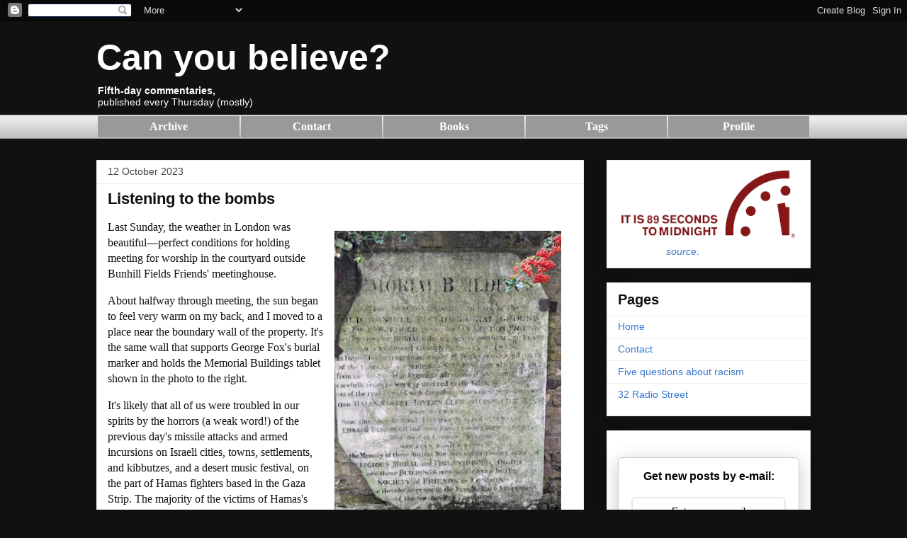

--- FILE ---
content_type: text/html; charset=UTF-8
request_url: https://blog.canyoubelieve.me/2023/10/listening-to-bombs.html
body_size: 32141
content:
<!DOCTYPE html>
<html class='v2' dir='ltr' xmlns='http://www.w3.org/1999/xhtml' xmlns:b='http://www.google.com/2005/gml/b' xmlns:data='http://www.google.com/2005/gml/data' xmlns:expr='http://www.google.com/2005/gml/expr'>
<head>
<link href='https://www.blogger.com/static/v1/widgets/4128112664-css_bundle_v2.css' rel='stylesheet' type='text/css'/>
<meta content='IE=EmulateIE7' http-equiv='X-UA-Compatible'/>
<meta content='width=1100' name='viewport'/>
<meta content='text/html; charset=UTF-8' http-equiv='Content-Type'/>
<meta content='blogger' name='generator'/>
<link href='https://blog.canyoubelieve.me/favicon.ico' rel='icon' type='image/x-icon'/>
<link href='https://blog.canyoubelieve.me/2023/10/listening-to-bombs.html' rel='canonical'/>
<link rel="alternate" type="application/atom+xml" title="Can you believe? - Atom" href="https://blog.canyoubelieve.me/feeds/posts/default" />
<link rel="alternate" type="application/rss+xml" title="Can you believe? - RSS" href="https://blog.canyoubelieve.me/feeds/posts/default?alt=rss" />
<link rel="service.post" type="application/atom+xml" title="Can you believe? - Atom" href="https://www.blogger.com/feeds/7217199/posts/default" />

<link rel="alternate" type="application/atom+xml" title="Can you believe? - Atom" href="https://blog.canyoubelieve.me/feeds/3144931371892694269/comments/default" />
<!--Can't find substitution for tag [blog.ieCssRetrofitLinks]-->
<link href='https://blogger.googleusercontent.com/img/b/R29vZ2xl/[base64]/s320/Memorial%20Buildings%20Tablet%20Bunhill%20Fields%20Quaker%20Meeting.jpg' rel='image_src'/>
<meta content='https://blog.canyoubelieve.me/2023/10/listening-to-bombs.html' property='og:url'/>
<meta content='Listening to the bombs' property='og:title'/>
<meta content='Political and cultural observations in light of Quaker discipleship.' property='og:description'/>
<meta content='https://blogger.googleusercontent.com/img/b/R29vZ2xl/[base64]/w1200-h630-p-k-no-nu/Memorial%20Buildings%20Tablet%20Bunhill%20Fields%20Quaker%20Meeting.jpg' property='og:image'/>
<title>Can you believe?: Listening to the bombs</title>
<style id='page-skin-1' type='text/css'><!--
/*
-----------------------------------------------
Blogger Template Style
Name:     Awesome Inc.
Designer: Tina Chen
URL:      tinachen.org
----------------------------------------------- */
/* Variable definitions
====================
<Variable name="keycolor" description="Main Color" type="color" default="#ffffff"/>
<Group description="Page" selector="body">
<Variable name="body.font" description="Font" type="font"
default="normal normal 13px Arial, Tahoma, Helvetica, FreeSans, sans-serif"/>
<Variable name="body.background.color" description="Background Color" type="color" default="#000000"/>
<Variable name="body.text.color" description="Text Color" type="color" default="#ffffff"/>
</Group>
<Group description="Links" selector=".main-inner">
<Variable name="link.color" description="Link Color" type="color" default="#888888"/>
<Variable name="link.visited.color" description="Visited Color" type="color" default="#444444"/>
<Variable name="link.hover.color" description="Hover Color" type="color" default="#cccccc"/>
</Group>
<Group description="Blog Title" selector=".header h1">
<Variable name="header.font" description="Title Font" type="font"
default="normal bold 40px Arial, Tahoma, Helvetica, FreeSans, sans-serif"/>
<Variable name="header.text.color" description="Title Color" type="color" default="#111111" />
<Variable name="header.background.color" description="Header Background" type="color" default="transparent" />
</Group>
<Group description="Blog Description" selector=".header .description">
<Variable name="description.font" description="Font" type="font"
default="normal normal 14px Arial, Tahoma, Helvetica, FreeSans, sans-serif"/>
<Variable name="description.text.color" description="Text Color" type="color"
default="#111111" />
</Group>
<Group description="Tabs Text" selector=".tabs-inner .widget li a">
<Variable name="tabs.font" description="Font" type="font"
default="normal bold 14px Arial, Tahoma, Helvetica, FreeSans, sans-serif"/>
<Variable name="tabs.text.color" description="Text Color" type="color" default="#111111"/>
<Variable name="tabs.selected.text.color" description="Selected Color" type="color" default="#111111"/>
</Group>
<Group description="Tabs Background" selector=".tabs-outer .PageList">
<Variable name="tabs.background.color" description="Background Color" type="color" default="#141414"/>
<Variable name="tabs.selected.background.color" description="Selected Color" type="color" default="#444444"/>
<Variable name="tabs.border.color" description="Border Color" type="color" default="#eeeeee"/>
</Group>
<Group description="Date Header" selector=".main-inner .widget h2.date-header, .main-inner .widget h2.date-header span">
<Variable name="date.font" description="Font" type="font"
default="normal normal 14px Arial, Tahoma, Helvetica, FreeSans, sans-serif"/>
<Variable name="date.text.color" description="Text Color" type="color" default="#666666"/>
<Variable name="date.border.color" description="Border Color" type="color" default="#eeeeee"/>
</Group>
<Group description="Post Title" selector="h3.post-title, h4, h3.post-title a">
<Variable name="post.title.font" description="Font" type="font"
default="normal bold 22px Arial, Tahoma, Helvetica, FreeSans, sans-serif"/>
<Variable name="post.title.text.color" description="Text Color" type="color" default="#111111"/>
</Group>
<Group description="Post Background" selector=".post">
<Variable name="post.background.color" description="Background Color" type="color" default="#ffffff" />
<Variable name="post.border.color" description="Border Color" type="color" default="#eeeeee" />
<Variable name="post.border.bevel.color" description="Bevel Color" type="color" default="#eeeeee"/>
</Group>
<Group description="Gadget Title" selector="h2">
<Variable name="widget.title.font" description="Font" type="font"
default="normal bold 14px Arial, Tahoma, Helvetica, FreeSans, sans-serif"/>
<Variable name="widget.title.text.color" description="Text Color" type="color" default="#111111"/>
</Group>
<Group description="Gadget Text" selector=".sidebar .widget">
<Variable name="widget.font" description="Font" type="font"
default="normal normal 14px Arial, Tahoma, Helvetica, FreeSans, sans-serif"/>
<Variable name="widget.text.color" description="Text Color" type="color" default="#111111"/>
<Variable name="widget.alternate.text.color" description="Alternate Color" type="color" default="#666666"/>
</Group>
<Group description="Gadget Links" selector=".sidebar .widget">
<Variable name="widget.link.color" description="Link Color" type="color" default="#3778cd"/>
<Variable name="widget.link.visited.color" description="Visited Color" type="color" default="#4d469c"/>
<Variable name="widget.link.hover.color" description="Hover Color" type="color" default="#3778cd"/>
</Group>
<Group description="Gadget Background" selector=".sidebar .widget">
<Variable name="widget.background.color" description="Background Color" type="color" default="#141414"/>
<Variable name="widget.border.color" description="Border Color" type="color" default="#222222"/>
<Variable name="widget.border.bevel.color" description="Bevel Color" type="color" default="#000000"/>
</Group>
<Group description="Sidebar Background" selector=".column-left-inner .column-right-inner">
<Variable name="widget.outer.background.color" description="Background Color" type="color" default="transparent" />
</Group>
<Group description="Images" selector=".main-inner">
<Variable name="image.background.color" description="Background Color" type="color" default="transparent"/>
<Variable name="image.border.color" description="Border Color" type="color" default="transparent"/>
</Group>
<Group description="Feed" selector=".blog-feeds">
<Variable name="feed.text.color" description="Text Color" type="color" default="#111111"/>
</Group>
<Group description="Feed Links" selector=".blog-feeds">
<Variable name="feed.link.color" description="Link Color" type="color" default="#3778cd"/>
<Variable name="feed.link.visited.color" description="Visited Color" type="color" default="#4d469c"/>
<Variable name="feed.link.hover.color" description="Hover Color" type="color" default="#3778cd"/>
</Group>
<Group description="Pager" selector=".blog-pager">
<Variable name="pager.background.color" description="Background Color" type="color" default="#ffffff" />
</Group>
<Group description="Footer" selector=".footer-outer">
<Variable name="footer.background.color" description="Background Color" type="color" default="#ffffff" />
<Variable name="footer.text.color" description="Text Color" type="color" default="#111111" />
</Group>
<Variable name="title.shadow.spread" description="Title Shadow" type="length" default="-1px" min="-1px" max="100px"/>
<Variable name="body.background" description="Body Background" type="background"
color="#111111"
default="$(color) none repeat scroll top left"/>
<Variable name="body.background.gradient.cap" description="Body Gradient Cap" type="url"
default="none"/>
<Variable name="body.background.size" description="Body Background Size" type="string" default="auto"/>
<Variable name="tabs.background.gradient" description="Tabs Background Gradient" type="url"
default="none"/>
<Variable name="header.background.gradient" description="Header Background Gradient" type="url" default="none" />
<Variable name="header.padding.top" description="Header Top Padding" type="length" default="22px" min="0" max="100px"/>
<Variable name="header.margin.top" description="Header Top Margin" type="length" default="0" min="0" max="100px"/>
<Variable name="header.margin.bottom" description="Header Bottom Margin" type="length" default="0" min="0" max="100px"/>
<Variable name="widget.padding.top" description="Widget Padding Top" type="length" default="8px" min="0" max="20px"/>
<Variable name="widget.padding.side" description="Widget Padding Side" type="length" default="15px" min="0" max="100px"/>
<Variable name="widget.outer.margin.top" description="Widget Top Margin" type="length" default="0" min="0" max="100px"/>
<Variable name="widget.outer.background.gradient" description="Gradient" type="url" default="none" />
<Variable name="widget.border.radius" description="Gadget Border Radius" type="length" default="0" min="0" max="100px"/>
<Variable name="outer.shadow.spread" description="Outer Shadow Size" type="length" default="0" min="0" max="100px"/>
<Variable name="date.header.border.radius.top" description="Date Header Border Radius Top" type="length" default="0" min="0" max="100px"/>
<Variable name="date.header.position" description="Date Header Position" type="length" default="15px" min="0" max="100px"/>
<Variable name="date.space" description="Date Space" type="length" default="30px" min="0" max="100px"/>
<Variable name="date.position" description="Date Float" type="string" default="static" />
<Variable name="date.padding.bottom" description="Date Padding Bottom" type="length" default="0" min="0" max="100px"/>
<Variable name="date.border.size" description="Date Border Size" type="length" default="0" min="0" max="10px"/>
<Variable name="date.background" description="Date Background" type="background" color="transparent"
default="$(color) none no-repeat scroll top left" />
<Variable name="date.first.border.radius.top" description="Date First top radius" type="length" default="0" min="0" max="100px"/>
<Variable name="date.last.space.bottom" description="Date Last Space Bottom" type="length"
default="20px" min="0" max="100px"/>
<Variable name="date.last.border.radius.bottom" description="Date Last bottom radius" type="length" default="0" min="0" max="100px"/>
<Variable name="post.first.padding.top" description="First Post Padding Top" type="length" default="0" min="0" max="100px"/>
<Variable name="image.shadow.spread" description="Image Shadow Size" type="length" default="0" min="0" max="100px"/>
<Variable name="image.border.radius" description="Image Border Radius" type="length" default="0" min="0" max="100px"/>
<Variable name="separator.outdent" description="Separator Outdent" type="length" default="15px" min="0" max="100px"/>
<Variable name="title.separator.border.size" description="Widget Title Border Size" type="length" default="1px" min="0" max="10px"/>
<Variable name="list.separator.border.size" description="List Separator Border Size" type="length" default="1px" min="0" max="10px"/>
<Variable name="shadow.spread" description="Shadow Size" type="length" default="0" min="0" max="100px"/>
<Variable name="startSide" description="Side where text starts in blog language" type="automatic" default="left"/>
<Variable name="endSide" description="Side where text ends in blog language" type="automatic" default="right"/>
<Variable name="date.side" description="Side where date header is placed" type="string" default="right"/>
<Variable name="pager.border.radius.top" description="Pager Border Top Radius" type="length" default="0" min="0" max="100px"/>
<Variable name="pager.space.top" description="Pager Top Space" type="length" default="1em" min="0" max="20em"/>
<Variable name="footer.background.gradient" description="Background Gradient" type="url" default="none" />
<Variable name="mobile.background.size" description="Mobile Background Size" type="string"
default="auto"/>
<Variable name="mobile.background.overlay" description="Mobile Background Overlay" type="string"
default="transparent none repeat scroll top left"/>
<Variable name="mobile.button.color" description="Mobile Button Color" type="color" default="#ffffff" />
*/
/* Content
----------------------------------------------- */
.boxed {
border: 5px solid green ;
}
body {
font: normal normal 16px Georgia, Utopia, 'Palatino Linotype', Palatino, serif;;
color: #111111;
background: #111111 none repeat scroll top left;
}
html body .content-outer {
min-width: 0;
max-width: 100%;
width: 100%;
}
a:link {
text-decoration: none;
color: #3778cd;
}
a:visited {
text-decoration: none;
color: #4d469c;
}
a:hover {
text-decoration: underline;
color: #3778cd;
}
.body-fauxcolumn-outer .cap-top {
position: absolute;
z-index: 1;
height: 276px;
width: 100%;
background: transparent none repeat-x scroll top left;
_background-image: none;
}
/* Columns
----------------------------------------------- */
.content-inner {
padding: 0;
}
.header-inner .section {
margin: 0 16px;
}
.tabs-inner .section {
margin: 0 16px;
}
.main-inner {
padding-top: 30px;
}
.main-inner .column-center-inner,
.main-inner .column-left-inner,
.main-inner .column-right-inner {
padding: 0 5px;
}
*+html body .main-inner .column-center-inner {
margin-top: -30px;
}
#layout .main-inner .column-center-inner {
margin-top: 0;
}
/* Header
----------------------------------------------- */
.header-outer {
margin: 0 0 0 0;
background: transparent none repeat scroll 0 0;
}
.Header h1 {
font: normal bold 50px Verdana, Geneva, sans-serif;;
color: #ffffff;
text-shadow: 0 0 -1px #000000;
}
.Header h1 a {
color: #ffffff;
}
.Header .description {
font: normal normal 14px Arial, Tahoma, Helvetica, FreeSans, sans-serif;
color: #ffffff;
}
.header-inner .Header .titlewrapper,
.header-inner .Header .descriptionwrapper {
padding-left: 0;
padding-right: 0;
margin-bottom: 0;
}
.header-inner .Header .titlewrapper {
padding-top: 22px;
}
/* Tabs
----------------------------------------------- */
.tabs-outer {
overflow: hidden;
position: relative;
background: #eeeeee url(//www.blogblog.com/1kt/awesomeinc/tabs_gradient_light.png) repeat scroll 0 0;
}
#layout .tabs-outer {
overflow: visible;
}
.tabs-cap-top, .tabs-cap-bottom {
position: absolute;
width: 100%;
border-top: 1px solid #999999;
}
.tabs-cap-bottom {
bottom: 0;
}
.tabs-inner .widget li a {
display: inline-block;
margin: 0;
padding: .6em 1.5em;
font: normal bold 14px Arial, Tahoma, Helvetica, FreeSans, sans-serif;
color: #111111;
border-top: 1px solid #999999;
border-bottom: 1px solid #999999;
border-left: 1px solid #999999;
height: 16px;
line-height: 16px;
}
.tabs-inner .widget li:last-child a {
border-right: 1px solid #999999;
}
.tabs-inner .widget li.selected a, .tabs-inner .widget li a:hover {
background: #666666 url(//www.blogblog.com/1kt/awesomeinc/tabs_gradient_light.png) repeat-x scroll 0 -100px;
color: #ffffff;
}
/* Headings
----------------------------------------------- */
h2 {
font: normal bold 20px Arial, Tahoma, Helvetica, FreeSans, sans-serif;;
color: #111111;
}
/* Widgets
----------------------------------------------- */
.main-inner .section {
margin: 0 27px;
padding: 0;
}
.main-inner .column-left-outer,
.main-inner .column-right-outer {
margin-top: 0;
}
#layout .main-inner .column-left-outer,
#layout .main-inner .column-right-outer {
margin-top: 0;
}
.main-inner .column-left-inner,
.main-inner .column-right-inner {
background: transparent none repeat 0 0;
-moz-box-shadow: 0 0 0 rgba(0, 0, 0, .2);
-webkit-box-shadow: 0 0 0 rgba(0, 0, 0, .2);
-goog-ms-box-shadow: 0 0 0 rgba(0, 0, 0, .2);
box-shadow: 0 0 0 rgba(0, 0, 0, .2);
-moz-border-radius: 0;
-webkit-border-radius: 0;
-goog-ms-border-radius: 0;
border-radius: 0;
}
#layout .main-inner .column-left-inner,
#layout .main-inner .column-right-inner {
margin-top: 0;
}
.sidebar .widget {
font: normal normal 14px Arial, Tahoma, Helvetica, FreeSans, sans-serif;
color: #111111;
}
.sidebar .widget a:link {
color: #3778cd;
}
.sidebar .widget a:visited {
color: #4d469c;
}
.sidebar .widget a:hover {
color: #3778cd;
}
.sidebar .widget h2 {
text-shadow: 0 0 -1px #000000;
}
.main-inner .widget {
background-color: #ffffff;
border: 1px solid #eeeeee;
padding: 0 15px 15px;
margin: 20px -16px;
-moz-box-shadow: 0 0 20px rgba(0, 0, 0, .2);
-webkit-box-shadow: 0 0 20px rgba(0, 0, 0, .2);
-goog-ms-box-shadow: 0 0 20px rgba(0, 0, 0, .2);
box-shadow: 0 0 20px rgba(0, 0, 0, .2);
-moz-border-radius: 0;
-webkit-border-radius: 0;
-goog-ms-border-radius: 0;
border-radius: 0;
}
.main-inner .widget h2 {
margin: 0 -15px;
padding: .6em 15px .5em;
border-bottom: 1px solid transparent;
}
.footer-inner .widget h2 {
padding: 0 0 .4em;
border-bottom: 1px solid transparent;
}
.main-inner .widget h2 + div, .footer-inner .widget h2 + div {
border-top: 1px solid #eeeeee;
padding-top: 8px;
}
.main-inner .widget .widget-content {
margin: 0 -15px;
padding: 7px 15px 0;
}
.main-inner .widget ul, .main-inner .widget #ArchiveList ul.flat {
margin: -8px -15px 0;
padding: 0;
list-style: none;
}
.main-inner .widget #ArchiveList {
margin: -8px 0 0;
}
.main-inner .widget ul li, .main-inner .widget #ArchiveList ul.flat li {
padding: .5em 15px;
text-indent: 0;
color: #666666;
border-top: 1px solid #eeeeee;
border-bottom: 1px solid transparent;
}
.main-inner .widget #ArchiveList ul li {
padding-top: .25em;
padding-bottom: .25em;
}
.main-inner .widget ul li:first-child, .main-inner .widget #ArchiveList ul.flat li:first-child {
border-top: none;
}
.main-inner .widget ul li:last-child, .main-inner .widget #ArchiveList ul.flat li:last-child {
border-bottom: none;
}
.post-body {
position: relative;
}
.main-inner .widget .post-body ul {
padding: 0 2.5em;
margin: .5em 0;
list-style: disc;
}
.main-inner .widget .post-body ul li {
padding: 0.25em 0;
margin-bottom: .25em;
color: #111111;
border: none;
}
.footer-inner .widget ul {
padding: 0;
list-style: none;
}
.widget .zippy {
color: #666666;
}
/* Posts
----------------------------------------------- */
body .main-inner .Blog {
padding: 0;
margin-bottom: 1em;
background-color: transparent;
border: none;
-moz-box-shadow: 0 0 0 rgba(0, 0, 0, 0);
-webkit-box-shadow: 0 0 0 rgba(0, 0, 0, 0);
-goog-ms-box-shadow: 0 0 0 rgba(0, 0, 0, 0);
box-shadow: 0 0 0 rgba(0, 0, 0, 0);
}
.main-inner .section:last-child .Blog:last-child {
padding: 0;
margin-bottom: 1em;
}
.main-inner .widget h2.date-header {
margin: 0 -15px 1px;
padding: 0 0 0 0;
font: normal normal 14px Arial, Tahoma, Helvetica, FreeSans, sans-serif;
color: #444444;
background: transparent none no-repeat scroll top left;
border-top: 0 solid #eeeeee;
border-bottom: 1px solid transparent;
-moz-border-radius-topleft: 0;
-moz-border-radius-topright: 0;
-webkit-border-top-left-radius: 0;
-webkit-border-top-right-radius: 0;
border-top-left-radius: 0;
border-top-right-radius: 0;
position: static;
bottom: 100%;
right: 15px;
text-shadow: 0 0 -1px #000000;
}
.main-inner .widget h2.date-header span {
font: normal normal 14px Arial, Tahoma, Helvetica, FreeSans, sans-serif;
display: block;
padding: .5em 15px;
border-left: 0 solid #eeeeee;
border-right: 0 solid #eeeeee;
}
.date-outer {
position: relative;
margin: 30px 0 20px;
padding: 0 15px;
background-color: #ffffff;
border: 1px solid #eeeeee;
-moz-box-shadow: 0 0 20px rgba(0, 0, 0, .2);
-webkit-box-shadow: 0 0 20px rgba(0, 0, 0, .2);
-goog-ms-box-shadow: 0 0 20px rgba(0, 0, 0, .2);
box-shadow: 0 0 20px rgba(0, 0, 0, .2);
-moz-border-radius: 0;
-webkit-border-radius: 0;
-goog-ms-border-radius: 0;
border-radius: 0;
}
.date-outer:first-child {
margin-top: 0;
}
.date-outer:last-child {
margin-bottom: 20px;
-moz-border-radius-bottomleft: 0;
-moz-border-radius-bottomright: 0;
-webkit-border-bottom-left-radius: 0;
-webkit-border-bottom-right-radius: 0;
-goog-ms-border-bottom-left-radius: 0;
-goog-ms-border-bottom-right-radius: 0;
border-bottom-left-radius: 0;
border-bottom-right-radius: 0;
}
.date-posts {
margin: 0 -15px;
padding: 0 15px;
clear: both;
}
.post-outer, .inline-ad {
border-top: 1px solid #eeeeee;
margin: 0 -15px;
padding: 15px 15px;
}
.post-outer {
padding-bottom: 10px;
}
.post-outer:first-child {
padding-top: 0;
border-top: none;
}
.post-outer:last-child, .inline-ad:last-child {
border-bottom: none;
}
.post-body {
position: relative;
}
.post-body img {
padding: 8px;
background: transparent;
border: 1px solid transparent;
-moz-box-shadow: 0 0 0 rgba(0, 0, 0, .2);
-webkit-box-shadow: 0 0 0 rgba(0, 0, 0, .2);
box-shadow: 0 0 0 rgba(0, 0, 0, .2);
-moz-border-radius: 0;
-webkit-border-radius: 0;
border-radius: 0;
}
h3.post-title, h4 {
font: normal bold 22px Arial, Tahoma, Helvetica, FreeSans, sans-serif;
color: #111111;
}
h3.post-title a {
font: normal bold 22px Arial, Tahoma, Helvetica, FreeSans, sans-serif;
color: #111111;
}
h3.post-title a:hover {
color: #3778cd;
text-decoration: underline;
}
.post-header {
margin: 0 0 1em;
}
.post-body {
line-height: 1.4;
}
.post-outer h2 {
color: #111111;
}
.post-footer {
margin: 1.5em 0 0;
}
#blog-pager {
padding: 15px;
font-size: 120%;
background-color: #ffffff;
border: 1px solid #eeeeee;
-moz-box-shadow: 0 0 20px rgba(0, 0, 0, .2);
-webkit-box-shadow: 0 0 20px rgba(0, 0, 0, .2);
-goog-ms-box-shadow: 0 0 20px rgba(0, 0, 0, .2);
box-shadow: 0 0 20px rgba(0, 0, 0, .2);
-moz-border-radius: 0;
-webkit-border-radius: 0;
-goog-ms-border-radius: 0;
border-radius: 0;
-moz-border-radius-topleft: 0;
-moz-border-radius-topright: 0;
-webkit-border-top-left-radius: 0;
-webkit-border-top-right-radius: 0;
-goog-ms-border-top-left-radius: 0;
-goog-ms-border-top-right-radius: 0;
border-top-left-radius: 0;
border-top-right-radius-topright: 0;
margin-top: 1em;
}
.blog-feeds, .post-feeds {
margin: 1em 0;
text-align: center;
color: #111111;
}
.blog-feeds a, .post-feeds a {
color: #3778cd;
}
.blog-feeds a:visited, .post-feeds a:visited {
color: #4d469c;
}
.blog-feeds a:hover, .post-feeds a:hover {
color: #3778cd;
}
.post-outer .comments {
margin-top: 2em;
}
/* Comments
----------------------------------------------- */
.comments .comments-content .icon.blog-author {
background-repeat: no-repeat;
background-image: url([data-uri]);
}
.comments .comments-content .loadmore a {
border-top: 1px solid #999999;
border-bottom: 1px solid #999999;
}
.comments .continue {
border-top: 2px solid #999999;
}
/* Footer
----------------------------------------------- */
.footer-outer {
margin: -20px 0 -1px;
padding: 20px 0 0;
color: #111111;
overflow: hidden;
}
.footer-fauxborder-left {
border-top: 1px solid #eeeeee;
background: #ffffff none repeat scroll 0 0;
-moz-box-shadow: 0 0 20px rgba(0, 0, 0, .2);
-webkit-box-shadow: 0 0 20px rgba(0, 0, 0, .2);
-goog-ms-box-shadow: 0 0 20px rgba(0, 0, 0, .2);
box-shadow: 0 0 20px rgba(0, 0, 0, .2);
margin: 0 -20px;
}
/* Mobile
----------------------------------------------- */
body.mobile {
background-size: auto;
}
.mobile .body-fauxcolumn-outer {
background: transparent none repeat scroll top left;
}
*+html body.mobile .main-inner .column-center-inner {
margin-top: 0;
}
.mobile .main-inner .widget {
padding: 0 0 15px;
}
.mobile .main-inner .widget h2 + div,
.mobile .footer-inner .widget h2 + div {
border-top: none;
padding-top: 0;
}
.mobile .footer-inner .widget h2 {
padding: 0.5em 0;
border-bottom: none;
}
.mobile .main-inner .widget .widget-content {
margin: 0;
padding: 7px 0 0;
}
.mobile .main-inner .widget ul,
.mobile .main-inner .widget #ArchiveList ul.flat {
margin: 0 -15px 0;
}
.mobile .main-inner .widget h2.date-header {
right: 0;
}
.mobile .date-header span {
padding: 0.4em 0;
}
.mobile .date-outer:first-child {
margin-bottom: 0;
border: 1px solid #eeeeee;
-moz-border-radius-topleft: 0;
-moz-border-radius-topright: 0;
-webkit-border-top-left-radius: 0;
-webkit-border-top-right-radius: 0;
-goog-ms-border-top-left-radius: 0;
-goog-ms-border-top-right-radius: 0;
border-top-left-radius: 0;
border-top-right-radius: 0;
}
.mobile .date-outer {
border-color: #eeeeee;
border-width: 0 1px 1px;
}
.mobile .date-outer:last-child {
margin-bottom: 0;
}
.mobile .main-inner {
padding: 0;
}
.mobile .header-inner .section {
margin: 0;
}
.mobile .post-outer, .mobile .inline-ad {
padding: 5px 0;
}
.mobile .tabs-inner .section {
margin: 0 10px;
}
.mobile .main-inner .widget h2 {
margin: 0;
padding: 0;
}
.mobile .main-inner .widget h2.date-header span {
padding: 0;
}
.mobile .main-inner .widget .widget-content {
margin: 0;
padding: 7px 0 0;
}
.mobile #blog-pager {
border: 1px solid transparent;
background: #ffffff none repeat scroll 0 0;
}
.mobile .main-inner .column-left-inner,
.mobile .main-inner .column-right-inner {
background: transparent none repeat 0 0;
-moz-box-shadow: none;
-webkit-box-shadow: none;
-goog-ms-box-shadow: none;
box-shadow: none;
}
.mobile .date-posts {
margin: 0;
padding: 0;
}
.mobile .footer-fauxborder-left {
margin: 0;
border-top: inherit;
}
.mobile .main-inner .section:last-child .Blog:last-child {
margin-bottom: 0;
}
.mobile-index-contents {
color: #111111;
}
.mobile .mobile-link-button {
background: #3778cd url(//www.blogblog.com/1kt/awesomeinc/tabs_gradient_light.png) repeat scroll 0 0;
}
.mobile-link-button a:link, .mobile-link-button a:visited {
color: #ffffff;
}
.mobile .tabs-inner .PageList .widget-content {
background: transparent;
border-top: 1px solid;
border-color: #999999;
color: #111111;
}
.mobile .tabs-inner .PageList .widget-content .pagelist-arrow {
border-left: 1px solid #999999;
}

--></style>
<style id='template-skin-1' type='text/css'><!--
body {
min-width: 1040px;
}
.content-outer, .content-fauxcolumn-outer, .region-inner {
min-width: 1040px;
max-width: 1040px;
_width: 1040px;
}
.main-inner .columns {
padding-left: 0px;
padding-right: 320px;
}
.main-inner .fauxcolumn-center-outer {
left: 0px;
right: 320px;
/* IE6 does not respect left and right together */
_width: expression(this.parentNode.offsetWidth -
parseInt("0px") -
parseInt("320px") + 'px');
}
.main-inner .fauxcolumn-left-outer {
width: 0px;
}
.main-inner .fauxcolumn-right-outer {
width: 320px;
}
.main-inner .column-left-outer {
width: 0px;
right: 100%;
margin-left: -0px;
}
.main-inner .column-right-outer {
width: 320px;
margin-right: -320px;
}
#layout {
min-width: 0;
}
#layout .content-outer {
min-width: 0;
width: 800px;
}
#layout .region-inner {
min-width: 0;
width: auto;
}
--></style>
<link href='https://www.blogger.com/dyn-css/authorization.css?targetBlogID=7217199&amp;zx=651f8db3-e597-4012-8b04-9df3a5711a31' media='none' onload='if(media!=&#39;all&#39;)media=&#39;all&#39;' rel='stylesheet'/><noscript><link href='https://www.blogger.com/dyn-css/authorization.css?targetBlogID=7217199&amp;zx=651f8db3-e597-4012-8b04-9df3a5711a31' rel='stylesheet'/></noscript>
<meta name='google-adsense-platform-account' content='ca-host-pub-1556223355139109'/>
<meta name='google-adsense-platform-domain' content='blogspot.com'/>

<!-- data-ad-client=ca-pub-6843171093032957 -->

<link rel="stylesheet" href="https://fonts.googleapis.com/css2?display=swap&family=Ubuntu"></head>
<!-- Google tag (gtag.js) -->
<script async='async' src='https://www.googletagmanager.com/gtag/js?id=G-RQG0ELEE3S'></script>
<script>
  window.dataLayer = window.dataLayer || [];
  function gtag(){dataLayer.push(arguments);}
  gtag('js', new Date());

  gtag('config', 'G-RQG0ELEE3S');
</script>
<body class='loading'>
<div class='navbar section' id='navbar'><div class='widget Navbar' data-version='1' id='Navbar1'><script type="text/javascript">
    function setAttributeOnload(object, attribute, val) {
      if(window.addEventListener) {
        window.addEventListener('load',
          function(){ object[attribute] = val; }, false);
      } else {
        window.attachEvent('onload', function(){ object[attribute] = val; });
      }
    }
  </script>
<div id="navbar-iframe-container"></div>
<script type="text/javascript" src="https://apis.google.com/js/platform.js"></script>
<script type="text/javascript">
      gapi.load("gapi.iframes:gapi.iframes.style.bubble", function() {
        if (gapi.iframes && gapi.iframes.getContext) {
          gapi.iframes.getContext().openChild({
              url: 'https://www.blogger.com/navbar/7217199?po\x3d3144931371892694269\x26origin\x3dhttps://blog.canyoubelieve.me',
              where: document.getElementById("navbar-iframe-container"),
              id: "navbar-iframe"
          });
        }
      });
    </script><script type="text/javascript">
(function() {
var script = document.createElement('script');
script.type = 'text/javascript';
script.src = '//pagead2.googlesyndication.com/pagead/js/google_top_exp.js';
var head = document.getElementsByTagName('head')[0];
if (head) {
head.appendChild(script);
}})();
</script>
</div></div>
<div class='body-fauxcolumns'>
<div class='fauxcolumn-outer body-fauxcolumn-outer'>
<div class='cap-top'>
<div class='cap-left'></div>
<div class='cap-right'></div>
</div>
<div class='fauxborder-left'>
<div class='fauxborder-right'></div>
<div class='fauxcolumn-inner'>
</div>
</div>
<div class='cap-bottom'>
<div class='cap-left'></div>
<div class='cap-right'></div>
</div>
</div>
</div>
<div class='content'>
<div class='content-fauxcolumns'>
<div class='fauxcolumn-outer content-fauxcolumn-outer'>
<div class='cap-top'>
<div class='cap-left'></div>
<div class='cap-right'></div>
</div>
<div class='fauxborder-left'>
<div class='fauxborder-right'></div>
<div class='fauxcolumn-inner'>
</div>
</div>
<div class='cap-bottom'>
<div class='cap-left'></div>
<div class='cap-right'></div>
</div>
</div>
</div>
<div class='content-outer'>
<div class='content-cap-top cap-top'>
<div class='cap-left'></div>
<div class='cap-right'></div>
</div>
<div class='fauxborder-left content-fauxborder-left'>
<div class='fauxborder-right content-fauxborder-right'></div>
<div class='content-inner'>
<header>
<div class='header-outer'>
<div class='header-cap-top cap-top'>
<div class='cap-left'></div>
<div class='cap-right'></div>
</div>
<div class='fauxborder-left header-fauxborder-left'>
<div class='fauxborder-right header-fauxborder-right'></div>
<div class='region-inner header-inner'>
<div class='header section' id='header'><div class='widget Header' data-version='1' id='Header1'>
<div id='header-inner'>
<div class='titlewrapper'>
<h1 class='title'>
<a href='https://blog.canyoubelieve.me/'>
Can you believe?
</a>
</h1>
</div>
<div class='descriptionwrapper'>
<p class='description'><span><strong>Fifth-day commentaries,</strong><br>published every Thursday (mostly)</span></p>
</div>
</div>
</div></div>
</div>
</div>
<div class='header-cap-bottom cap-bottom'>
<div class='cap-left'></div>
<div class='cap-right'></div>
</div>
</div>
</header>
<div class='tabs-outer'>
<div class='tabs-cap-top cap-top'>
<div class='cap-left'></div>
<div class='cap-right'></div>
</div>
<div class='fauxborder-left tabs-fauxborder-left'>
<div class='fauxborder-right tabs-fauxborder-right'></div>
<div class='region-inner tabs-inner'>
<div class='tabs section' id='crosscol'><div class='widget HTML' data-version='1' id='HTML8'>
<div class='widget-content'>
<table border="0" width="100%" cellpadding="4" cellspacing="2">
<tr>
<td width="20%" bgcolor="#999999"><a href="#archive"><center><font face="verdana" color="white"><strong>Archive</strong></font></center></a></td>
<td width="20%" bgcolor="#999999"><a href="https://blog.canyoubelieve.me/p/contact.html"><center><font face="verdana" color="white"><strong>Contact</strong></font></center></a></td>
<td width="20%" bgcolor="#999999"><a href="#books"><center><font face="verdana" color="white"><strong>Books</strong></font></center></a></td>
<td width="20%" bgcolor="#999999"><a href="#labels"><center><font face="verdana" color="white"><strong>Tags</strong></font></center></a></td>
<td width="20%" bgcolor="#999999"><a href="#profile"><center><font face="verdana" color="white"><strong>Profile</strong></font></center></a></td>
</tr></table>
</div>
<div class='clear'></div>
</div></div>
<div class='tabs no-items section' id='crosscol-overflow'></div>
</div>
</div>
<div class='tabs-cap-bottom cap-bottom'>
<div class='cap-left'></div>
<div class='cap-right'></div>
</div>
</div>
<div class='main-outer'>
<div class='main-cap-top cap-top'>
<div class='cap-left'></div>
<div class='cap-right'></div>
</div>
<div class='fauxborder-left main-fauxborder-left'>
<div class='fauxborder-right main-fauxborder-right'></div>
<div class='region-inner main-inner'>
<div class='columns fauxcolumns'>
<div class='fauxcolumn-outer fauxcolumn-center-outer'>
<div class='cap-top'>
<div class='cap-left'></div>
<div class='cap-right'></div>
</div>
<div class='fauxborder-left'>
<div class='fauxborder-right'></div>
<div class='fauxcolumn-inner'>
</div>
</div>
<div class='cap-bottom'>
<div class='cap-left'></div>
<div class='cap-right'></div>
</div>
</div>
<div class='fauxcolumn-outer fauxcolumn-left-outer'>
<div class='cap-top'>
<div class='cap-left'></div>
<div class='cap-right'></div>
</div>
<div class='fauxborder-left'>
<div class='fauxborder-right'></div>
<div class='fauxcolumn-inner'>
</div>
</div>
<div class='cap-bottom'>
<div class='cap-left'></div>
<div class='cap-right'></div>
</div>
</div>
<div class='fauxcolumn-outer fauxcolumn-right-outer'>
<div class='cap-top'>
<div class='cap-left'></div>
<div class='cap-right'></div>
</div>
<div class='fauxborder-left'>
<div class='fauxborder-right'></div>
<div class='fauxcolumn-inner'>
</div>
</div>
<div class='cap-bottom'>
<div class='cap-left'></div>
<div class='cap-right'></div>
</div>
</div>
<!-- corrects IE6 width calculation -->
<div class='columns-inner'>
<div class='column-center-outer'>
<div class='column-center-inner'>
<div class='main section' id='main'><div class='widget Blog' data-version='1' id='Blog1'>
<div class='blog-posts hfeed'>
<!--Can't find substitution for tag [defaultAdStart]-->

          <div class="date-outer">
        
<h2 class='date-header'><span>12 October 2023</span></h2>

          <div class="date-posts">
        
<div class='post-outer'>
<div class='post hentry' itemprop='blogPost' itemscope='itemscope' itemtype='http://schema.org/BlogPosting'>
<meta content='https://blogger.googleusercontent.com/img/b/R29vZ2xl/[base64]/s320/Memorial%20Buildings%20Tablet%20Bunhill%20Fields%20Quaker%20Meeting.jpg' itemprop='image_url'/>
<meta content='7217199' itemprop='blogId'/>
<meta content='3144931371892694269' itemprop='postId'/>
<a name='3144931371892694269'></a>
<h3 class='post-title entry-title' itemprop='name'>
Listening to the bombs
</h3>
<div class='post-header'>
<div class='post-header-line-1'></div>
</div>
<div class='post-body entry-content' id='post-body-3144931371892694269' itemprop='description articleBody'>
<table align="right"><tbody><tr><td><table align="center" cellpadding="0" cellspacing="0" class="tr-caption-container" style="margin-left: auto; margin-right: auto;"><tbody><tr><td style="text-align: center;"><a href="https://blogger.googleusercontent.com/img/b/R29vZ2xl/[base64]/s2892/Memorial%20Buildings%20Tablet%20Bunhill%20Fields%20Quaker%20Meeting.jpg" style="margin-left: auto; margin-right: auto;"><img border="0" data-original-height="2892" data-original-width="2268" src="https://blogger.googleusercontent.com/img/b/R29vZ2xl/[base64]/s320/Memorial%20Buildings%20Tablet%20Bunhill%20Fields%20Quaker%20Meeting.jpg" width="320" /></a></td></tr><tr><td class="tr-caption" style="text-align: center;">Memorial Buildings tablet,<br /><a href="https://bunhillquakers.org.uk/" target="_blank">Bunhill Fields Quaker Meeting</a>.</td></tr></tbody></table><br /><table align="center" cellpadding="0" cellspacing="0" class="tr-caption-container" style="margin-left: auto; margin-right: auto;"><tbody><tr><td style="text-align: center;"><a href="https://blogger.googleusercontent.com/img/b/R29vZ2xl/AVvXsEgBrUvJpr_P52GKiW36ObYcczJ98z09bwT4JkL7wwilh129X47TLdnXi1eVu4bUbXvb3ik92Fd4Ij51aYZzicjKmTnLwd2tAzTSA7nbFX50Nrul8CLiYcusNO57jdBJmrqu5mEoO16lbgo_zOSvSb3_P2SpkRGdDTnpJSfT_u7-EEjHJi_3elyZpw/s1499/layersoflondondotorg-bomb_damage-chequer_st.jpg" style="margin-left: auto; margin-right: auto;"><img border="0" data-original-height="894" data-original-width="1499" height="191" src="https://blogger.googleusercontent.com/img/b/R29vZ2xl/AVvXsEgBrUvJpr_P52GKiW36ObYcczJ98z09bwT4JkL7wwilh129X47TLdnXi1eVu4bUbXvb3ik92Fd4Ij51aYZzicjKmTnLwd2tAzTSA7nbFX50Nrul8CLiYcusNO57jdBJmrqu5mEoO16lbgo_zOSvSb3_P2SpkRGdDTnpJSfT_u7-EEjHJi_3elyZpw/s320/layersoflondondotorg-bomb_damage-chequer_st.jpg" width="320" /></a></td></tr><tr><td class="tr-caption" style="text-align: center;">Blitz bomb damage map, area around Bunhill<br />Fields Quaker Meeting. (<i><a href="http://layersoflondon.org/map/overlays/bomb-damage-1945" target="_blank">Source</a></i>.)</td></tr></tbody></table><br /><table align="center" cellpadding="0" cellspacing="0" class="tr-caption-container" style="margin-left: auto; margin-right: auto;"><tbody><tr><td style="text-align: center;"><a href="https://blogger.googleusercontent.com/img/b/R29vZ2xl/AVvXsEiu288MkE9MlTXZzXT7GHLy-rZUiwWosDIX10J-SCaJ7a9gaFwvvQQkkWPqwH4JEVK_dmjXrnTKBy4PEWtK5P0FDOmgns8UGGuj9Px_LCRbu7CgF5Qkj2HcHLXIWPwiYp9oj8w7mNnhTuGzzk94ogAidCVZ_eU8mA8mhIO40tZ4AD2MSVY4FlYKlg/s906/Bunhill%20Memorial%20Buildings.jpg" style="margin-left: auto; margin-right: auto;"><img border="0" data-original-height="610" data-original-width="906" height="215" src="https://blogger.googleusercontent.com/img/b/R29vZ2xl/AVvXsEiu288MkE9MlTXZzXT7GHLy-rZUiwWosDIX10J-SCaJ7a9gaFwvvQQkkWPqwH4JEVK_dmjXrnTKBy4PEWtK5P0FDOmgns8UGGuj9Px_LCRbu7CgF5Qkj2HcHLXIWPwiYp9oj8w7mNnhTuGzzk94ogAidCVZ_eU8mA8mhIO40tZ4AD2MSVY4FlYKlg/s320/Bunhill%20Memorial%20Buildings.jpg" width="320" /></a></td></tr><tr><td class="tr-caption" style="text-align: center;">Quaker mission buildings destroyed in blitz. <br />(Image from <i><a href="https://bunhillquakers.org.uk/files/brief_notes_for_visitors.pdf" target="_blank">source</a></i>.)</td></tr></tbody></table><br /><p></p></td></tr></tbody></table><p>Last Sunday, the weather in London was beautiful&#8212;perfect conditions for holding meeting for worship in the courtyard outside Bunhill Fields Friends' meetinghouse.</p><p>About halfway through meeting, the sun began to feel very warm on my back, and I moved to a place near the boundary wall of the property. It's the same wall that supports George Fox's burial marker and holds the Memorial Buildings tablet shown in the photo to the right.</p><p>It's likely that all of us were troubled in our spirits by the horrors (a weak word!) of the previous day's missile attacks and armed incursions on Israeli cities, towns, settlements, and kibbutzes, and a desert music festival, on the part of Hamas fighters based in the Gaza Strip. The majority of the victims of Hamas's murderous brutality were civilians, including children, making these actions a war crime. Another war crime: taking innocent hostages.</p><p>Aside from Israeli responses within Israel, air strikes against targets in the Gaza Strip began the same day and continued overnight and into Sunday.</p><p>That morning, as I sat in the shadow of the wall, I listened intently. Somewhere underneath the bird calls, the traffic sounds, and the children playing in the nearby playground, I seemed to hear distant echoes of bombs and missiles.</p><p>The London borough of Islington <a href="https://friendsofim.com/2020/09/02/the-blitz-period-in-islington-1940-41/" target="_blank">suffered several Nazi bomb attacks</a> during the Blitz, and one of those attacks destroyed the Memorial Buildings housing Friends outreach missions and the large meetinghouse, located a few feet away from where we were now sitting, leaving only the narrow brick building that still serves the meeting.</p><p>The death and destruction of the Blitz bombs on Islington happened eight decades ago, but in that moment they seemed very fresh and vivid, and merged in my mind with the war being raged that very hour in Israel and the densely populated Gaza Strip.</p><p>The question came to me as we sat in peace and safety, removed by time and space from any bombs, any missiles, anyone aiming guns at innocent civilians: what do we do with our safety?</p><p>Here are a few things I <i>don't</i> want to do.</p><p></p><ul style="text-align: left;"><li>First, as a supporter of Palestinian rights and an opponent of apartheid in all of the territories occupied and controlled by Israel, I <i>don't</i> want to minimize the cruelty of the Hamas attack in any way whatever. No matter what the individual Hamas killers thought they were fighting and dying for, they were mobilized by leaders who apparently intended to inflict pure evil on civilian populations.</li><li>On the other hand, I <i>don't</i> want to join the unseemly political competition to be the most outraged by the Hamas attack. In the heat of this competition, some have illogically and cynically blamed the attack on the U.S. president, or used it to argue against humanitarian and development aid to Palestine, or proposed banning the Palestinian flag. None of this helps Israel or anyone else.</li><li>I <i>don't</i> want to forget, in the heat of crisis, that everyone on all sides of this awful conflict is created in the image and likeness of God, but all of them (us) may all be very tempted to forget this reality&#8212;about themselves and about their so-called enemies. The principalities and powers that sanctify violence rely on our willingness to let them define who is an enemy, who must be eliminated or put behind barbed wire or denied food, water, medicine, or elemental respect. In Jesus' name, I want to say "no" to those systems, and encourage you to do so, too.</li></ul><p></p><p>I find it fascinating that Israel's near-microscopic surveillance of Palestinians, including the Gaza Strip, did not pick up advance warnings of last Saturday's attack. This tells me that the vast majority of Gazans were as surprised by the attack as Israel was. This attack was <a href="https://www.washingtoninstitute.org/policy-analysis/polls-show-majority-gazans-were-against-breaking-ceasefire-hamas-and-hezbollah" target="_blank">not backed by popular pressure</a>, despite the miseries of living in an apparently permanent Israeli chokehold. If there had been a widespread conspiracy to mount this attack, I'm certain that Israel's sources would have found out.</p><p>I also find it bitterly ironic that neither Israel and its allies, nor Hamas, seem to have "<a href="https://blog.canyoubelieve.me/2021/05/who-wants-to-teach-lessons-who-wants-to.html" target="_blank">learned the lessons</a>" of the previous round of lethal conflict. Hamas found a way to escalate, despite the promises of Israeli leaders in 2021 to teach them a decisive lesson. And once again, Israel follows the Hamas script by raining destruction on Gaza City, exactly what Hamas seems to need to retain their hero status.</p><p>With Gaza already under the threat of a total siege and blockade, how does Israel escalate this time except by imposing measures guaranteed to cause more innocents to suffer and die&#8212;innocents whom Israel is bound by international law to protect? In my fantasies, Israeli and Palestinian law enforcement, with international assistance, would cooperate to find the Hamas leaders responsible for this bloodshed, even as they seek to respond to legitimate Palestinian grievances. That's a lesson that nobody seems to want to learn, despite all the bloody evidence that bombs and missiles and massacres of civilians do not bring a sustainable peace.</p>
<hr />
<p>Timothy Snyder on <a href="https://snyder.substack.com/p/terror-and-counter-terror" target="_blank">terror and counter-terror</a>.</p>
<blockquote>
<p>For the victim, terror is about what it is. For the terrorist, it is about what happens next.</p>
<p>. . .</p>
<p>When you have been terrorized, the argument that I am making seems absurd; the terrorists can seem to you to be raving beasts who just need punishment. Yet however horrible the crime, it usually does not bespeak a lack of planning. Usually part of the plan is to enrage.</p>
</blockquote>
<p>Lesson: "I will never lose my optimism. There are people on both sides who want peace. The real battle is not between Israel and Palestine, but between those who want to coexist and those who dream of expelling or killing the other side." &#8212; Palestinian educator Khalil Bashir, in Yousef Bashir's <i><a href="https://www.harpercollins.com/products/the-words-of-my-father-yousef-bashir" target="_blank">The Words of My Father: Love and Pain in Palestine</a></i>.</p>
<hr />
<p>The "nones" (nonbelievers or people not associated with any form of organized religion) are not just a European or American phenomenon. The <a href="https://projects.apnews.com/features/2023/the-nones/index.html" target="_blank">Associated Press Religion Team</a> reports on "nones" in several parts of the world.</p><p>What do Charismatics and Quakers have in common? I've covered some of this topic over the years (here's <a href="https://blog.canyoubelieve.me/2007/05/why-its-hard-for-me-to-criticize.html" target="_blank">a wordy example from 2007</a>) but I highly recommend <a href="https://www.friendsjournal.org/all-the-way-back-to-george-fox/" target="_blank">this compact and thoughtful article</a> by Andy Stanton-Henry.</p><p>From the Martin Mary Center's <i>Sightings</i>: <a href="https://martycenter.org/sightings/selling-the-gospel-of-positive-thinking" target="_blank">The "salesman" as American icon</a> ... and the cost of relentless positivity.</p><p>The CBC ends a tradition that I remember well from my years in Ottawa: <a href="https://www.cbc.ca/news/canada/ottawa/cbc-stops-broadcasting-national-research-council-long-dash-time-signal-1.6988903" target="_blank">the daily time check</a>.</p>
<hr />
<p>Magic Slim and the Teardrops in Italy.</p>
<iframe allow="accelerometer; autoplay; clipboard-write; encrypted-media; gyroscope; picture-in-picture; web-share" allowfullscreen="" frameborder="0" height="360" src="https://www.youtube.com/embed/3irIosKKuHg?si=cZOLyr1WsdD5xg_y" title="YouTube video player" width="640"></iframe>
<div style='clear: both;'></div>
</div>
<div class='post-footer'>
<div class='post-footer-line post-footer-line-1'><span class='post-author vcard'>
Posted by
<span class='fn' itemprop='author' itemscope='itemscope' itemtype='http://schema.org/Person'>
<meta content='https://www.blogger.com/profile/13771067774042071617' itemprop='url'/>
<a href='https://www.blogger.com/profile/13771067774042071617' rel='author' title='author profile'>
<span itemprop='name'>Johan Maurer</span>
</a>
</span>
</span>
<span class='post-location'>
Location:
<a href='https://maps.google.com/maps?q=London+Borough+of+Tower+Hamlets,+UK@51.52026069999999,-0.0293396&z=10' target='_blank'>London Borough of Tower Hamlets, UK</a>
</span>
<span class='post-timestamp'>
at
<meta content='https://blog.canyoubelieve.me/2023/10/listening-to-bombs.html' itemprop='url'/>
<a class='timestamp-link' href='https://blog.canyoubelieve.me/2023/10/listening-to-bombs.html' rel='bookmark' title='permanent link'><abbr class='published' itemprop='datePublished' title='2023-10-12T15:59:00-07:00'>12 October</abbr></a>
</span>
<span class='post-icons'>
<span class='item-action'>
<a href='https://www.blogger.com/email-post/7217199/3144931371892694269' title='Email Post'>
<img alt="" class="icon-action" height="13" src="//img1.blogblog.com/img/icon18_email.gif" width="18">
</a>
</span>
<span class='item-control blog-admin pid-1655236010'>
<a href='https://www.blogger.com/post-edit.g?blogID=7217199&postID=3144931371892694269&from=pencil' title='Edit Post'>
<img alt='' class='icon-action' height='18' src='https://resources.blogblog.com/img/icon18_edit_allbkg.gif' width='18'/>
</a>
</span>
</span>
<span class='post-backlinks post-comment-link'>
</span>
</div>
<div class='post-footer-line post-footer-line-2'><span class='post-comment-link'>
</span>
<div class='post-share-buttons goog-inline-block'>
<a class='goog-inline-block share-button sb-email' href='https://www.blogger.com/share-post.g?blogID=7217199&postID=3144931371892694269&target=email' target='_blank' title='Email This'><span class='share-button-link-text'>Email This</span></a><a class='goog-inline-block share-button sb-blog' href='https://www.blogger.com/share-post.g?blogID=7217199&postID=3144931371892694269&target=blog' onclick='window.open(this.href, "_blank", "height=270,width=475"); return false;' target='_blank' title='BlogThis!'><span class='share-button-link-text'>BlogThis!</span></a><a class='goog-inline-block share-button sb-twitter' href='https://www.blogger.com/share-post.g?blogID=7217199&postID=3144931371892694269&target=twitter' target='_blank' title='Share to X'><span class='share-button-link-text'>Share to X</span></a><a class='goog-inline-block share-button sb-facebook' href='https://www.blogger.com/share-post.g?blogID=7217199&postID=3144931371892694269&target=facebook' onclick='window.open(this.href, "_blank", "height=430,width=640"); return false;' target='_blank' title='Share to Facebook'><span class='share-button-link-text'>Share to Facebook</span></a><a class='goog-inline-block share-button sb-pinterest' href='https://www.blogger.com/share-post.g?blogID=7217199&postID=3144931371892694269&target=pinterest' target='_blank' title='Share to Pinterest'><span class='share-button-link-text'>Share to Pinterest</span></a>
</div>
</div>
<div class='post-footer-line post-footer-line-3'><span class='post-labels'>
Labels:
<a href='https://blog.canyoubelieve.me/search/label/blues' rel='tag'>blues</a>,
<a href='https://blog.canyoubelieve.me/search/label/israel' rel='tag'>israel</a>,
<a href='https://blog.canyoubelieve.me/search/label/mideast' rel='tag'>mideast</a>,
<a href='https://blog.canyoubelieve.me/search/label/palestine' rel='tag'>palestine</a>,
<a href='https://blog.canyoubelieve.me/search/label/peace' rel='tag'>peace</a>,
<a href='https://blog.canyoubelieve.me/search/label/quaker' rel='tag'>quaker</a>,
<a href='https://blog.canyoubelieve.me/search/label/quakers' rel='tag'>quakers</a>
</span>
</div>
</div>
</div>
<div class='comments' id='comments'>
<a name='comments'></a>
<h4>No comments:</h4>
<div id='Blog1_comments-block-wrapper'>
<dl class='avatar-comment-indent' id='comments-block'>
</dl>
</div>
<p class='comment-footer'>
<a href='https://www.blogger.com/comment/fullpage/post/7217199/3144931371892694269' onclick='javascript:window.open(this.href, "bloggerPopup", "toolbar=0,location=0,statusbar=1,menubar=0,scrollbars=yes,width=640,height=500"); return false;'>Post a Comment</a>
</p>
<div id='backlinks-container'>
<div id='Blog1_backlinks-container'>
</div>
</div>
</div>
</div>

        </div></div>
      
<!--Can't find substitution for tag [adEnd]-->
</div>
<div class='blog-pager' id='blog-pager'>
<span id='blog-pager-newer-link'>
<a class='blog-pager-newer-link' href='https://blog.canyoubelieve.me/2023/10/al-ahli-hospital-and-search-for-villains.html' id='Blog1_blog-pager-newer-link' title='Newer Post'>Newer Post</a>
</span>
<span id='blog-pager-older-link'>
<a class='blog-pager-older-link' href='https://blog.canyoubelieve.me/2023/10/the-atheists-gift-partly-repost.html' id='Blog1_blog-pager-older-link' title='Older Post'>Older Post</a>
</span>
<a class='home-link' href='https://blog.canyoubelieve.me/'>Home</a>
</div>
<div class='clear'></div>
<div class='post-feeds'>
<div class='feed-links'>
Subscribe to:
<a class='feed-link' href='https://blog.canyoubelieve.me/feeds/3144931371892694269/comments/default' target='_blank' type='application/atom+xml'>Post Comments (Atom)</a>
</div>
</div>
</div></div>
</div>
</div>
<div class='column-left-outer'>
<div class='column-left-inner'>
<aside>
</aside>
</div>
</div>
<div class='column-right-outer'>
<div class='column-right-inner'>
<aside>
<div class='sidebar section' id='sidebar-right-1'><div class='widget HTML' data-version='1' id='HTML6'>
<div class='widget-content'>
<img width="250" height="110" src="https://maurers.org/doomsday_clock_2025.png" /><br />
&nbsp;&nbsp;&nbsp;&nbsp;&nbsp;&nbsp;&nbsp;&nbsp;&nbsp;&nbsp;&nbsp;&nbsp;&nbsp;&nbsp;&nbsp;&nbsp;&nbsp;<a href="https://thebulletin.org/doomsday-clock/2025-statement/"><i>source</i>.</a>
</div>
<div class='clear'></div>
</div><div class='widget PageList' data-version='1' id='PageList1'>
<h2>Pages</h2>
<div class='widget-content'>
<ul>
<li>
<a href='https://blog.canyoubelieve.me/'>Home</a>
</li>
<li>
<a href='https://blog.canyoubelieve.me/p/contact.html'>Contact</a>
</li>
<li>
<a href='https://blog.canyoubelieve.me/p/survey-on-racism.html'>Five questions about racism</a>
</li>
<li>
<a href='http://ulitsaradio.blogspot.com'>32 Radio Street</a>
</li>
</ul>
<div class='clear'></div>
</div>
</div><div class='widget HTML' data-version='1' id='HTML7'>
<div class='widget-content'>
<style>@import url('https://fonts.googleapis.com/css?family=Arial:700');@import url('https://fonts.googleapis.com/css?family=Arial:400');
.form-preview {
  display: flex;
  flex-direction: column;
  justify-content: center;
  margin-top: 30px;
  padding: clamp(17px, 5%, 40px) clamp(17px, 7%, 50px);
  max-width: none;
  border-radius: 6px;
  box-shadow: 0 5px 25px rgba(34, 60, 47, 0.25);
}
.form-preview,
.form-preview *{
  box-sizing: border-box;
}
.form-preview .preview-heading {
  width: 100%;
}
.form-preview .preview-heading h5{
  margin-top: 0;
  margin-bottom: 0;
}
.form-preview .preview-input-field {
  margin-top: 20px;
  width: 100%;
}
.form-preview .preview-input-field input {
  width: 100%;
  height: 40px;
  border-radius: 6px;
  border: 2px solid #e9e8e8;
  background-color: #fff;
  outline: none;
}
.form-preview .preview-input-field input {
  color: #000000;
  font-family: "Arial";
  font-size: 14px;
  font-weight: 400;
  line-height: 20px;
  text-align: center;
}
.form-preview .preview-input-field input::placeholder {
  color: #000000;
  opacity: 1;
}

.form-preview .preview-input-field input:-ms-input-placeholder {
  color: #000000;
}

.form-preview .preview-input-field input::-ms-input-placeholder {
  color: #000000;
}
.form-preview .preview-submit-button {
  margin-top: 10px;
  width: 100%;
}
.form-preview .preview-submit-button button {
  width: 100%;
  height: 40px;
  border: 0;
  border-radius: 6px;
  line-height: 0px;
}
.form-preview .preview-submit-button button:hover {
  cursor: pointer;
}
</style><form data-v-f53e6ef4="" action="https://api.follow.it/subscription-form/[base64]/8" method="post"><div data-v-f53e6ef4="" class="form-preview" style="background-color: rgb(255, 255, 255); border-style: solid; border-width: 1px; border-color: rgb(204, 204, 204); position: relative;"><div data-v-f53e6ef4="" class="preview-heading"><h5 data-v-f53e6ef4="" style="text-transform: none !important; font-family: Arial; font-weight: bold; color: rgb(0, 0, 0); font-size: 16px; text-align: center;">Get new posts by e-mail:</h5></div> <div data-v-f53e6ef4="" class="preview-input-field"><input data-v-f53e6ef4="" type="email" name="email" required="required" placeholder="Enter your email" spellcheck="false" style="text-transform: none !important; font-family: Arial; font-weight: normal; color: rgb(0, 0, 0); font-size: 14px; text-align: center; background-color: rgb(255, 255, 255);" /></div> <div data-v-f53e6ef4="" class="preview-submit-button"><button data-v-f53e6ef4="" type="submit" style="text-transform: none !important; font-family: Montserrat; font-weight: bold; color: rgb(255, 255, 255); font-size: 16px; text-align: center; background-color: rgb(0, 0, 0);">Subscribe</button></div></div></form><p>Service supplied by <b>follow.it</b>.</p>
</div>
<div class='clear'></div>
</div><div class='widget BlogArchive' data-version='1' id='BlogArchive1'>
<h2><a name="archive"></a>Blog Archive</h2>
<div class='widget-content'>
<div id='ArchiveList'>
<div id='BlogArchive1_ArchiveList'>
<select id='BlogArchive1_ArchiveMenu'>
<option value=''><a name="archive"></a>Blog Archive</option>
<option value='https://blog.canyoubelieve.me/2026/01/'>January 2026 (1)</option>
<option value='https://blog.canyoubelieve.me/2025/12/'>December 2025 (4)</option>
<option value='https://blog.canyoubelieve.me/2025/11/'>November 2025 (4)</option>
<option value='https://blog.canyoubelieve.me/2025/10/'>October 2025 (5)</option>
<option value='https://blog.canyoubelieve.me/2025/09/'>September 2025 (4)</option>
<option value='https://blog.canyoubelieve.me/2025/08/'>August 2025 (4)</option>
<option value='https://blog.canyoubelieve.me/2025/07/'>July 2025 (5)</option>
<option value='https://blog.canyoubelieve.me/2025/06/'>June 2025 (4)</option>
<option value='https://blog.canyoubelieve.me/2025/05/'>May 2025 (5)</option>
<option value='https://blog.canyoubelieve.me/2025/04/'>April 2025 (4)</option>
<option value='https://blog.canyoubelieve.me/2025/03/'>March 2025 (4)</option>
<option value='https://blog.canyoubelieve.me/2025/02/'>February 2025 (4)</option>
<option value='https://blog.canyoubelieve.me/2025/01/'>January 2025 (5)</option>
<option value='https://blog.canyoubelieve.me/2024/12/'>December 2024 (4)</option>
<option value='https://blog.canyoubelieve.me/2024/11/'>November 2024 (4)</option>
<option value='https://blog.canyoubelieve.me/2024/10/'>October 2024 (5)</option>
<option value='https://blog.canyoubelieve.me/2024/09/'>September 2024 (4)</option>
<option value='https://blog.canyoubelieve.me/2024/08/'>August 2024 (5)</option>
<option value='https://blog.canyoubelieve.me/2024/07/'>July 2024 (4)</option>
<option value='https://blog.canyoubelieve.me/2024/06/'>June 2024 (4)</option>
<option value='https://blog.canyoubelieve.me/2024/05/'>May 2024 (5)</option>
<option value='https://blog.canyoubelieve.me/2024/04/'>April 2024 (4)</option>
<option value='https://blog.canyoubelieve.me/2024/03/'>March 2024 (4)</option>
<option value='https://blog.canyoubelieve.me/2024/02/'>February 2024 (5)</option>
<option value='https://blog.canyoubelieve.me/2024/01/'>January 2024 (4)</option>
<option value='https://blog.canyoubelieve.me/2023/12/'>December 2023 (4)</option>
<option value='https://blog.canyoubelieve.me/2023/11/'>November 2023 (5)</option>
<option value='https://blog.canyoubelieve.me/2023/10/'>October 2023 (4)</option>
<option value='https://blog.canyoubelieve.me/2023/09/'>September 2023 (4)</option>
<option value='https://blog.canyoubelieve.me/2023/08/'>August 2023 (5)</option>
<option value='https://blog.canyoubelieve.me/2023/07/'>July 2023 (4)</option>
<option value='https://blog.canyoubelieve.me/2023/06/'>June 2023 (5)</option>
<option value='https://blog.canyoubelieve.me/2023/05/'>May 2023 (4)</option>
<option value='https://blog.canyoubelieve.me/2023/04/'>April 2023 (4)</option>
<option value='https://blog.canyoubelieve.me/2023/03/'>March 2023 (5)</option>
<option value='https://blog.canyoubelieve.me/2023/02/'>February 2023 (4)</option>
<option value='https://blog.canyoubelieve.me/2023/01/'>January 2023 (4)</option>
<option value='https://blog.canyoubelieve.me/2022/12/'>December 2022 (5)</option>
<option value='https://blog.canyoubelieve.me/2022/11/'>November 2022 (4)</option>
<option value='https://blog.canyoubelieve.me/2022/10/'>October 2022 (4)</option>
<option value='https://blog.canyoubelieve.me/2022/09/'>September 2022 (5)</option>
<option value='https://blog.canyoubelieve.me/2022/08/'>August 2022 (4)</option>
<option value='https://blog.canyoubelieve.me/2022/07/'>July 2022 (4)</option>
<option value='https://blog.canyoubelieve.me/2022/06/'>June 2022 (5)</option>
<option value='https://blog.canyoubelieve.me/2022/05/'>May 2022 (4)</option>
<option value='https://blog.canyoubelieve.me/2022/04/'>April 2022 (4)</option>
<option value='https://blog.canyoubelieve.me/2022/03/'>March 2022 (5)</option>
<option value='https://blog.canyoubelieve.me/2022/02/'>February 2022 (4)</option>
<option value='https://blog.canyoubelieve.me/2022/01/'>January 2022 (4)</option>
<option value='https://blog.canyoubelieve.me/2021/12/'>December 2021 (5)</option>
<option value='https://blog.canyoubelieve.me/2021/11/'>November 2021 (4)</option>
<option value='https://blog.canyoubelieve.me/2021/10/'>October 2021 (4)</option>
<option value='https://blog.canyoubelieve.me/2021/09/'>September 2021 (5)</option>
<option value='https://blog.canyoubelieve.me/2021/08/'>August 2021 (4)</option>
<option value='https://blog.canyoubelieve.me/2021/07/'>July 2021 (5)</option>
<option value='https://blog.canyoubelieve.me/2021/06/'>June 2021 (4)</option>
<option value='https://blog.canyoubelieve.me/2021/05/'>May 2021 (4)</option>
<option value='https://blog.canyoubelieve.me/2021/04/'>April 2021 (5)</option>
<option value='https://blog.canyoubelieve.me/2021/03/'>March 2021 (4)</option>
<option value='https://blog.canyoubelieve.me/2021/02/'>February 2021 (4)</option>
<option value='https://blog.canyoubelieve.me/2021/01/'>January 2021 (4)</option>
<option value='https://blog.canyoubelieve.me/2020/12/'>December 2020 (5)</option>
<option value='https://blog.canyoubelieve.me/2020/11/'>November 2020 (4)</option>
<option value='https://blog.canyoubelieve.me/2020/10/'>October 2020 (5)</option>
<option value='https://blog.canyoubelieve.me/2020/09/'>September 2020 (4)</option>
<option value='https://blog.canyoubelieve.me/2020/08/'>August 2020 (4)</option>
<option value='https://blog.canyoubelieve.me/2020/07/'>July 2020 (5)</option>
<option value='https://blog.canyoubelieve.me/2020/06/'>June 2020 (4)</option>
<option value='https://blog.canyoubelieve.me/2020/05/'>May 2020 (4)</option>
<option value='https://blog.canyoubelieve.me/2020/04/'>April 2020 (5)</option>
<option value='https://blog.canyoubelieve.me/2020/03/'>March 2020 (4)</option>
<option value='https://blog.canyoubelieve.me/2020/02/'>February 2020 (4)</option>
<option value='https://blog.canyoubelieve.me/2020/01/'>January 2020 (5)</option>
<option value='https://blog.canyoubelieve.me/2019/12/'>December 2019 (4)</option>
<option value='https://blog.canyoubelieve.me/2019/11/'>November 2019 (4)</option>
<option value='https://blog.canyoubelieve.me/2019/10/'>October 2019 (5)</option>
<option value='https://blog.canyoubelieve.me/2019/09/'>September 2019 (4)</option>
<option value='https://blog.canyoubelieve.me/2019/08/'>August 2019 (5)</option>
<option value='https://blog.canyoubelieve.me/2019/07/'>July 2019 (4)</option>
<option value='https://blog.canyoubelieve.me/2019/06/'>June 2019 (4)</option>
<option value='https://blog.canyoubelieve.me/2019/05/'>May 2019 (5)</option>
<option value='https://blog.canyoubelieve.me/2019/04/'>April 2019 (4)</option>
<option value='https://blog.canyoubelieve.me/2019/03/'>March 2019 (4)</option>
<option value='https://blog.canyoubelieve.me/2019/02/'>February 2019 (4)</option>
<option value='https://blog.canyoubelieve.me/2019/01/'>January 2019 (5)</option>
<option value='https://blog.canyoubelieve.me/2018/12/'>December 2018 (4)</option>
<option value='https://blog.canyoubelieve.me/2018/11/'>November 2018 (5)</option>
<option value='https://blog.canyoubelieve.me/2018/10/'>October 2018 (4)</option>
<option value='https://blog.canyoubelieve.me/2018/09/'>September 2018 (4)</option>
<option value='https://blog.canyoubelieve.me/2018/08/'>August 2018 (5)</option>
<option value='https://blog.canyoubelieve.me/2018/07/'>July 2018 (4)</option>
<option value='https://blog.canyoubelieve.me/2018/06/'>June 2018 (4)</option>
<option value='https://blog.canyoubelieve.me/2018/05/'>May 2018 (5)</option>
<option value='https://blog.canyoubelieve.me/2018/04/'>April 2018 (4)</option>
<option value='https://blog.canyoubelieve.me/2018/03/'>March 2018 (5)</option>
<option value='https://blog.canyoubelieve.me/2018/02/'>February 2018 (4)</option>
<option value='https://blog.canyoubelieve.me/2018/01/'>January 2018 (4)</option>
<option value='https://blog.canyoubelieve.me/2017/12/'>December 2017 (5)</option>
<option value='https://blog.canyoubelieve.me/2017/11/'>November 2017 (4)</option>
<option value='https://blog.canyoubelieve.me/2017/10/'>October 2017 (4)</option>
<option value='https://blog.canyoubelieve.me/2017/09/'>September 2017 (4)</option>
<option value='https://blog.canyoubelieve.me/2017/08/'>August 2017 (5)</option>
<option value='https://blog.canyoubelieve.me/2017/07/'>July 2017 (4)</option>
<option value='https://blog.canyoubelieve.me/2017/06/'>June 2017 (5)</option>
<option value='https://blog.canyoubelieve.me/2017/05/'>May 2017 (4)</option>
<option value='https://blog.canyoubelieve.me/2017/04/'>April 2017 (4)</option>
<option value='https://blog.canyoubelieve.me/2017/03/'>March 2017 (5)</option>
<option value='https://blog.canyoubelieve.me/2017/02/'>February 2017 (4)</option>
<option value='https://blog.canyoubelieve.me/2017/01/'>January 2017 (4)</option>
<option value='https://blog.canyoubelieve.me/2016/12/'>December 2016 (5)</option>
<option value='https://blog.canyoubelieve.me/2016/11/'>November 2016 (4)</option>
<option value='https://blog.canyoubelieve.me/2016/10/'>October 2016 (4)</option>
<option value='https://blog.canyoubelieve.me/2016/09/'>September 2016 (5)</option>
<option value='https://blog.canyoubelieve.me/2016/08/'>August 2016 (4)</option>
<option value='https://blog.canyoubelieve.me/2016/07/'>July 2016 (4)</option>
<option value='https://blog.canyoubelieve.me/2016/06/'>June 2016 (5)</option>
<option value='https://blog.canyoubelieve.me/2016/05/'>May 2016 (4)</option>
<option value='https://blog.canyoubelieve.me/2016/04/'>April 2016 (4)</option>
<option value='https://blog.canyoubelieve.me/2016/03/'>March 2016 (5)</option>
<option value='https://blog.canyoubelieve.me/2016/02/'>February 2016 (4)</option>
<option value='https://blog.canyoubelieve.me/2016/01/'>January 2016 (4)</option>
<option value='https://blog.canyoubelieve.me/2015/12/'>December 2015 (5)</option>
<option value='https://blog.canyoubelieve.me/2015/11/'>November 2015 (4)</option>
<option value='https://blog.canyoubelieve.me/2015/10/'>October 2015 (5)</option>
<option value='https://blog.canyoubelieve.me/2015/09/'>September 2015 (4)</option>
<option value='https://blog.canyoubelieve.me/2015/08/'>August 2015 (4)</option>
<option value='https://blog.canyoubelieve.me/2015/07/'>July 2015 (5)</option>
<option value='https://blog.canyoubelieve.me/2015/06/'>June 2015 (5)</option>
<option value='https://blog.canyoubelieve.me/2015/05/'>May 2015 (4)</option>
<option value='https://blog.canyoubelieve.me/2015/04/'>April 2015 (5)</option>
<option value='https://blog.canyoubelieve.me/2015/03/'>March 2015 (4)</option>
<option value='https://blog.canyoubelieve.me/2015/02/'>February 2015 (4)</option>
<option value='https://blog.canyoubelieve.me/2015/01/'>January 2015 (5)</option>
<option value='https://blog.canyoubelieve.me/2014/12/'>December 2014 (5)</option>
<option value='https://blog.canyoubelieve.me/2014/11/'>November 2014 (4)</option>
<option value='https://blog.canyoubelieve.me/2014/10/'>October 2014 (5)</option>
<option value='https://blog.canyoubelieve.me/2014/09/'>September 2014 (4)</option>
<option value='https://blog.canyoubelieve.me/2014/08/'>August 2014 (4)</option>
<option value='https://blog.canyoubelieve.me/2014/07/'>July 2014 (5)</option>
<option value='https://blog.canyoubelieve.me/2014/06/'>June 2014 (4)</option>
<option value='https://blog.canyoubelieve.me/2014/05/'>May 2014 (5)</option>
<option value='https://blog.canyoubelieve.me/2014/04/'>April 2014 (5)</option>
<option value='https://blog.canyoubelieve.me/2014/03/'>March 2014 (6)</option>
<option value='https://blog.canyoubelieve.me/2014/02/'>February 2014 (4)</option>
<option value='https://blog.canyoubelieve.me/2014/01/'>January 2014 (5)</option>
<option value='https://blog.canyoubelieve.me/2013/12/'>December 2013 (4)</option>
<option value='https://blog.canyoubelieve.me/2013/11/'>November 2013 (4)</option>
<option value='https://blog.canyoubelieve.me/2013/10/'>October 2013 (5)</option>
<option value='https://blog.canyoubelieve.me/2013/09/'>September 2013 (4)</option>
<option value='https://blog.canyoubelieve.me/2013/08/'>August 2013 (5)</option>
<option value='https://blog.canyoubelieve.me/2013/07/'>July 2013 (4)</option>
<option value='https://blog.canyoubelieve.me/2013/06/'>June 2013 (4)</option>
<option value='https://blog.canyoubelieve.me/2013/05/'>May 2013 (5)</option>
<option value='https://blog.canyoubelieve.me/2013/04/'>April 2013 (4)</option>
<option value='https://blog.canyoubelieve.me/2013/03/'>March 2013 (4)</option>
<option value='https://blog.canyoubelieve.me/2013/02/'>February 2013 (4)</option>
<option value='https://blog.canyoubelieve.me/2013/01/'>January 2013 (5)</option>
<option value='https://blog.canyoubelieve.me/2012/12/'>December 2012 (4)</option>
<option value='https://blog.canyoubelieve.me/2012/11/'>November 2012 (5)</option>
<option value='https://blog.canyoubelieve.me/2012/10/'>October 2012 (5)</option>
<option value='https://blog.canyoubelieve.me/2012/09/'>September 2012 (4)</option>
<option value='https://blog.canyoubelieve.me/2012/08/'>August 2012 (5)</option>
<option value='https://blog.canyoubelieve.me/2012/07/'>July 2012 (4)</option>
<option value='https://blog.canyoubelieve.me/2012/06/'>June 2012 (4)</option>
<option value='https://blog.canyoubelieve.me/2012/05/'>May 2012 (5)</option>
<option value='https://blog.canyoubelieve.me/2012/04/'>April 2012 (4)</option>
<option value='https://blog.canyoubelieve.me/2012/03/'>March 2012 (5)</option>
<option value='https://blog.canyoubelieve.me/2012/02/'>February 2012 (4)</option>
<option value='https://blog.canyoubelieve.me/2012/01/'>January 2012 (4)</option>
<option value='https://blog.canyoubelieve.me/2011/12/'>December 2011 (5)</option>
<option value='https://blog.canyoubelieve.me/2011/11/'>November 2011 (4)</option>
<option value='https://blog.canyoubelieve.me/2011/10/'>October 2011 (4)</option>
<option value='https://blog.canyoubelieve.me/2011/09/'>September 2011 (5)</option>
<option value='https://blog.canyoubelieve.me/2011/08/'>August 2011 (4)</option>
<option value='https://blog.canyoubelieve.me/2011/07/'>July 2011 (4)</option>
<option value='https://blog.canyoubelieve.me/2011/06/'>June 2011 (5)</option>
<option value='https://blog.canyoubelieve.me/2011/05/'>May 2011 (4)</option>
<option value='https://blog.canyoubelieve.me/2011/04/'>April 2011 (4)</option>
<option value='https://blog.canyoubelieve.me/2011/03/'>March 2011 (5)</option>
<option value='https://blog.canyoubelieve.me/2011/02/'>February 2011 (4)</option>
<option value='https://blog.canyoubelieve.me/2011/01/'>January 2011 (4)</option>
<option value='https://blog.canyoubelieve.me/2010/12/'>December 2010 (5)</option>
<option value='https://blog.canyoubelieve.me/2010/11/'>November 2010 (4)</option>
<option value='https://blog.canyoubelieve.me/2010/10/'>October 2010 (4)</option>
<option value='https://blog.canyoubelieve.me/2010/09/'>September 2010 (5)</option>
<option value='https://blog.canyoubelieve.me/2010/08/'>August 2010 (4)</option>
<option value='https://blog.canyoubelieve.me/2010/07/'>July 2010 (5)</option>
<option value='https://blog.canyoubelieve.me/2010/06/'>June 2010 (4)</option>
<option value='https://blog.canyoubelieve.me/2010/05/'>May 2010 (4)</option>
<option value='https://blog.canyoubelieve.me/2010/04/'>April 2010 (5)</option>
<option value='https://blog.canyoubelieve.me/2010/03/'>March 2010 (4)</option>
<option value='https://blog.canyoubelieve.me/2010/02/'>February 2010 (4)</option>
<option value='https://blog.canyoubelieve.me/2010/01/'>January 2010 (4)</option>
<option value='https://blog.canyoubelieve.me/2009/12/'>December 2009 (5)</option>
<option value='https://blog.canyoubelieve.me/2009/11/'>November 2009 (4)</option>
<option value='https://blog.canyoubelieve.me/2009/10/'>October 2009 (5)</option>
<option value='https://blog.canyoubelieve.me/2009/09/'>September 2009 (4)</option>
<option value='https://blog.canyoubelieve.me/2009/08/'>August 2009 (4)</option>
<option value='https://blog.canyoubelieve.me/2009/07/'>July 2009 (5)</option>
<option value='https://blog.canyoubelieve.me/2009/06/'>June 2009 (4)</option>
<option value='https://blog.canyoubelieve.me/2009/05/'>May 2009 (5)</option>
<option value='https://blog.canyoubelieve.me/2009/04/'>April 2009 (5)</option>
<option value='https://blog.canyoubelieve.me/2009/03/'>March 2009 (4)</option>
<option value='https://blog.canyoubelieve.me/2009/02/'>February 2009 (4)</option>
<option value='https://blog.canyoubelieve.me/2009/01/'>January 2009 (5)</option>
<option value='https://blog.canyoubelieve.me/2008/12/'>December 2008 (4)</option>
<option value='https://blog.canyoubelieve.me/2008/11/'>November 2008 (5)</option>
<option value='https://blog.canyoubelieve.me/2008/10/'>October 2008 (5)</option>
<option value='https://blog.canyoubelieve.me/2008/09/'>September 2008 (4)</option>
<option value='https://blog.canyoubelieve.me/2008/08/'>August 2008 (4)</option>
<option value='https://blog.canyoubelieve.me/2008/07/'>July 2008 (5)</option>
<option value='https://blog.canyoubelieve.me/2008/06/'>June 2008 (4)</option>
<option value='https://blog.canyoubelieve.me/2008/05/'>May 2008 (5)</option>
<option value='https://blog.canyoubelieve.me/2008/04/'>April 2008 (5)</option>
<option value='https://blog.canyoubelieve.me/2008/03/'>March 2008 (5)</option>
<option value='https://blog.canyoubelieve.me/2008/02/'>February 2008 (5)</option>
<option value='https://blog.canyoubelieve.me/2008/01/'>January 2008 (5)</option>
<option value='https://blog.canyoubelieve.me/2007/12/'>December 2007 (4)</option>
<option value='https://blog.canyoubelieve.me/2007/11/'>November 2007 (5)</option>
<option value='https://blog.canyoubelieve.me/2007/10/'>October 2007 (4)</option>
<option value='https://blog.canyoubelieve.me/2007/09/'>September 2007 (7)</option>
<option value='https://blog.canyoubelieve.me/2007/08/'>August 2007 (6)</option>
<option value='https://blog.canyoubelieve.me/2007/07/'>July 2007 (5)</option>
<option value='https://blog.canyoubelieve.me/2007/06/'>June 2007 (6)</option>
<option value='https://blog.canyoubelieve.me/2007/05/'>May 2007 (5)</option>
<option value='https://blog.canyoubelieve.me/2007/04/'>April 2007 (7)</option>
<option value='https://blog.canyoubelieve.me/2007/03/'>March 2007 (5)</option>
<option value='https://blog.canyoubelieve.me/2007/02/'>February 2007 (4)</option>
<option value='https://blog.canyoubelieve.me/2007/01/'>January 2007 (4)</option>
<option value='https://blog.canyoubelieve.me/2006/12/'>December 2006 (4)</option>
<option value='https://blog.canyoubelieve.me/2006/11/'>November 2006 (5)</option>
<option value='https://blog.canyoubelieve.me/2006/10/'>October 2006 (5)</option>
<option value='https://blog.canyoubelieve.me/2006/09/'>September 2006 (4)</option>
<option value='https://blog.canyoubelieve.me/2006/08/'>August 2006 (5)</option>
<option value='https://blog.canyoubelieve.me/2006/07/'>July 2006 (6)</option>
<option value='https://blog.canyoubelieve.me/2006/06/'>June 2006 (6)</option>
<option value='https://blog.canyoubelieve.me/2006/05/'>May 2006 (4)</option>
<option value='https://blog.canyoubelieve.me/2006/04/'>April 2006 (5)</option>
<option value='https://blog.canyoubelieve.me/2006/03/'>March 2006 (7)</option>
<option value='https://blog.canyoubelieve.me/2006/02/'>February 2006 (5)</option>
<option value='https://blog.canyoubelieve.me/2006/01/'>January 2006 (6)</option>
<option value='https://blog.canyoubelieve.me/2005/12/'>December 2005 (5)</option>
<option value='https://blog.canyoubelieve.me/2005/11/'>November 2005 (6)</option>
<option value='https://blog.canyoubelieve.me/2005/10/'>October 2005 (5)</option>
<option value='https://blog.canyoubelieve.me/2005/09/'>September 2005 (6)</option>
<option value='https://blog.canyoubelieve.me/2005/08/'>August 2005 (5)</option>
<option value='https://blog.canyoubelieve.me/2005/07/'>July 2005 (7)</option>
<option value='https://blog.canyoubelieve.me/2005/06/'>June 2005 (5)</option>
<option value='https://blog.canyoubelieve.me/2005/05/'>May 2005 (5)</option>
<option value='https://blog.canyoubelieve.me/2005/04/'>April 2005 (4)</option>
<option value='https://blog.canyoubelieve.me/2005/03/'>March 2005 (4)</option>
<option value='https://blog.canyoubelieve.me/2005/02/'>February 2005 (4)</option>
<option value='https://blog.canyoubelieve.me/2005/01/'>January 2005 (4)</option>
<option value='https://blog.canyoubelieve.me/2004/12/'>December 2004 (5)</option>
<option value='https://blog.canyoubelieve.me/2004/11/'>November 2004 (3)</option>
<option value='https://blog.canyoubelieve.me/2004/10/'>October 2004 (4)</option>
<option value='https://blog.canyoubelieve.me/2004/09/'>September 2004 (5)</option>
<option value='https://blog.canyoubelieve.me/2004/08/'>August 2004 (3)</option>
<option value='https://blog.canyoubelieve.me/2004/07/'>July 2004 (4)</option>
<option value='https://blog.canyoubelieve.me/2004/06/'>June 2004 (4)</option>
</select>
</div>
</div>
<div class='clear'></div>
</div>
</div><div class='widget PopularPosts' data-version='1' id='PopularPosts1'>
<h2>Popular Posts</h2>
<div class='widget-content popular-posts'>
<ul>
<li>
<div class='item-content'>
<div class='item-thumbnail'>
<a href='https://blog.canyoubelieve.me/2008/12/christmas-shorts-and-midlength-bit-on.html' target='_blank'>
<img alt='' border='0' src='https://blogger.googleusercontent.com/img/b/R29vZ2xl/AVvXsEituRgFc_Hc7z8xvNiss2Jt-_znjYAzK1CMRnKY9bedOxgS3hhxotRUf0EsJVH4EKOens53wX0K0AlABwQgbr4KxxTAyFPiHCzFfq7p6Wkdy-bBvWP_tqc1BrRyYWt1fg93XHiDNA/w72-h72-p-k-no-nu/MirStreet122308-000.jpg'/>
</a>
</div>
<div class='item-title'><a href='https://blog.canyoubelieve.me/2008/12/christmas-shorts-and-midlength-bit-on.html'>Christmas shorts (and a midlength bit on FUM)</a></div>
<div class='item-snippet'>  Winter gains a foothold on Mir Street.   My Western-calendar Christmas has been just about like any other day--I went to several stores, s...</div>
</div>
<div style='clear: both;'></div>
</li>
<li>
<div class='item-content'>
<div class='item-thumbnail'>
<a href='https://blog.canyoubelieve.me/2006/06/are-quakers-marginal-part-two.htm' target='_blank'>
<img alt='' border='0' src='https://lh3.googleusercontent.com/blogger_img_proxy/AEn0k_v8yb_JfbCQaIcB6JsXtGI4AWGSS5Hk2F4qbifH5hhRWZYeaVgKdka3uk6UI6VuwflTY1nwo7WYXJ0-D30gufwaAjos2RGg_xuYkwv7CoirxM2cylcgcw=w72-h72-p-k-no-nu'/>
</a>
</div>
<div class='item-title'><a href='https://blog.canyoubelieve.me/2006/06/are-quakers-marginal-part-two.htm'>Are Quakers marginal? part two</a></div>
<div class='item-snippet'>I&#39;ve been thinking about readers&#39; responses to my question. Since it has been a couple of weeks since I first posted it , I&#39;m co...</div>
</div>
<div style='clear: both;'></div>
</li>
<li>
<div class='item-content'>
<div class='item-thumbnail'>
<a href='https://blog.canyoubelieve.me/2009/03/are-quakers-protestant.html' target='_blank'>
<img alt='' border='0' src='https://blogger.googleusercontent.com/img/b/R29vZ2xl/AVvXsEjH_e4GvbVqPYqLXG7kF5kAcdmgs23Z3EpZamvJ0zPTHWUjcF6yDHNd3ol9ydSNtk-Mb8Q5hwgwv3boRtjAiWqpiX2_vAJsQSNMw0nOCWUhlflWddcQSvqTRTvv3r2RnpR7i1CnJQ/w72-h72-p-k-no-nu/foxbible_sm.gif'/>
</a>
</div>
<div class='item-title'><a href='https://blog.canyoubelieve.me/2009/03/are-quakers-protestant.html'>Are Quakers Protestant?</a></div>
<div class='item-snippet'>  A few days ago I was talking with a group about the importance of the Protestant-Eastern Orthodox dialogue, identifying us Friends with Pr...</div>
</div>
<div style='clear: both;'></div>
</li>
<li>
<div class='item-content'>
<div class='item-thumbnail'>
<a href='https://blog.canyoubelieve.me/2009/10/gordon.html' target='_blank'>
<img alt='' border='0' src='https://blogger.googleusercontent.com/img/b/R29vZ2xl/AVvXsEjv-8VhjnspE_T1bacjViUNO34H2UG-cRxgz7r8wgBIXWe-SflqmnF24GWuLSlWC7VEJeRiy9x4J1r2Q3x3pCeX-WT09Rglhpfkr3Y_do-qDk_aXFzLiYmac-8y0pWxQbZGqFjNlQ/w72-h72-p-k-no-nu/Gordon_Browne_FWCC_Americas.jpg'/>
</a>
</div>
<div class='item-title'><a href='https://blog.canyoubelieve.me/2009/10/gordon.html'>Gordon</a></div>
<div class='item-snippet'>  Photo: FWCC Section of the Americas  Gordon M. Browne, Jr.  1923-2009  This post is a tribute to my friend and mentor Gordon Browne, who d...</div>
</div>
<div style='clear: both;'></div>
</li>
<li>
<div class='item-content'>
<div class='item-thumbnail'>
<a href='https://blog.canyoubelieve.me/2010/06/leading-friends-united-meeting_17.html' target='_blank'>
<img alt='' border='0' src='https://blogger.googleusercontent.com/img/b/R29vZ2xl/AVvXsEivyv_XPiRCJYdu0ddTVIvjtpf-vVx2HG2qvCLkBnZFfqKtLYPYvQ4xohNSHCqm8Ol_Xf3SISv7mzGIyMOD9IcG65YTwTgmtHciTgozuXWxsz85YBI5xAw1WtVopoPbvqGjOALz0Q/w72-h72-p-k-no-nu/kite_0091.jpg'/>
</a>
</div>
<div class='item-title'><a href='https://blog.canyoubelieve.me/2010/06/leading-friends-united-meeting_17.html'>Leading Friends United Meeting, continued</a></div>
<div class='item-snippet'>Behind our building, construction continues   The main thing I&#39;d like you to do today is to look at the comments that came in from last ...</div>
</div>
<div style='clear: both;'></div>
</li>
<li>
<div class='item-content'>
<div class='item-thumbnail'>
<a href='https://blog.canyoubelieve.me/2025/12/traveling-shorts.html' target='_blank'>
<img alt='' border='0' src='https://blogger.googleusercontent.com/img/b/R29vZ2xl/AVvXsEjlW4ktwl1H13bd12LdUTZVYgSsO4aIDyjUdLOYthr4yM5no9MzJ2NiBh0AUsIES6gQgIsw42kKmx-8wsO4-AdTybrxdaV1ks5Mp8Q_BVaZ0vwNqnLO9LAOfPYsMXZpTbKjS2cNl_MAGLIWbNeZSXGqWrD0gmOfDNhkrRqKHA_TVP8SIyecW46K-Q/w72-h72-p-k-no-nu/PXL_20251129_214320177.jpg'/>
</a>
</div>
<div class='item-title'><a href='https://blog.canyoubelieve.me/2025/12/traveling-shorts.html'>Traveling shorts</a></div>
<div class='item-snippet'>              A couple of weeks ago I sketched our travels  from London, England, to Hampstead, New Hampshire, via Barcelona. As I prepared ...</div>
</div>
<div style='clear: both;'></div>
</li>
<li>
<div class='item-content'>
<div class='item-thumbnail'>
<a href='https://blog.canyoubelieve.me/2018/02/smoking-gun-with-silencer.html' target='_blank'>
<img alt='' border='0' src='https://blogger.googleusercontent.com/img/b/R29vZ2xl/AVvXsEisd6yzWI0BOYRES1u9YPzsIPbE78LNEIl5KO3j_syOqW702OudAVY8tYj4eKZD5CicCLp2G917qck5I1QcCZMIO-UnPy078FfWnzzC54Vyzf1_xgENZ4WTx8JIOG2zefIVik6mOw/w72-h72-p-k-no-nu/Nixon-transcripts-sfgate-1024x1024.jpg'/>
</a>
</div>
<div class='item-title'><a href='https://blog.canyoubelieve.me/2018/02/smoking-gun-with-silencer.html'>Smoking gun with silencer</a></div>
<div class='item-snippet'>  April 29, 1974: At first, Nixon offers transcripts rather than tapes. Source .   Today, Elizabeth Drew&#39;s article, &quot; Holding a Pre...</div>
</div>
<div style='clear: both;'></div>
</li>
<li>
<div class='item-content'>
<div class='item-thumbnail'>
<a href='https://blog.canyoubelieve.me/2025/12/digesting-2025.html' target='_blank'>
<img alt='' border='0' src='https://blogger.googleusercontent.com/img/b/R29vZ2xl/AVvXsEjHtxwkcSGE0ETJ1pE4A4xL0NYCKUtTWT0q3bTWBTFwpu5Bukl_QyrHeIvR9ZNxqDYC83wNNiLdGh8pbMH7S9aTk3YdZ7VVM1zPh1ubNS2XQ7lKVYpR6YX-Um0c0GNNluAja33rX3GCDQElYzR597BH4RWDdCNe2Fcrck5FK5ARy-i7jTAxyTBXcA/w72-h72-p-k-no-nu/Sergey_Kadyrov-Christmas_2025.png'/>
</a>
</div>
<div class='item-title'><a href='https://blog.canyoubelieve.me/2025/12/digesting-2025.html'>Digesting 2025</a></div>
<div class='item-snippet'>Sergey Kadyrov&#39;s audiovisual Christmas card from Elektrostal, Russia. Link to video .   Methodists organize Christmas Eve vigil at ICE f...</div>
</div>
<div style='clear: both;'></div>
</li>
<li>
<div class='item-content'>
<div class='item-thumbnail'>
<a href='https://blog.canyoubelieve.me/2025/12/the-beautiful-russia-of-future-part.html' target='_blank'>
<img alt='' border='0' src='https://blogger.googleusercontent.com/img/b/R29vZ2xl/AVvXsEjJLVPjpeYIMUDyn344AiXwCLFdThtNQ63Qx3KG1cdPNaBZ6bsEM536HMz8NU5aFBj5zhmqXq9im2mMdaKyXd3c3-0nS6ZvIopoulZgHzn1e3A7lYWVQQ0wCtNeKrF86M2sFLrl2b16N0YLII7-90lLmyXBAqm5ADqbjiAk-qt4dbTOCCKaAfXU9A/w72-h72-p-k-no-nu/WBW-flag-sketch-via-urii-terekhov-free-russia-institute.jpg'/>
</a>
</div>
<div class='item-title'><a href='https://blog.canyoubelieve.me/2025/12/the-beautiful-russia-of-future-part.html'>"The beautiful Russia of the future," part three</a></div>
<div class='item-snippet'>Previously: &quot; The beautiful Russia of the future &quot; &quot; The beautiful Russia of the future ,&quot; part two  Beautiful future or...</div>
</div>
<div style='clear: both;'></div>
</li>
<li>
<div class='item-content'>
<div class='item-thumbnail'>
<a href='https://blog.canyoubelieve.me/2025/12/continuing-work.html' target='_blank'>
<img alt='' border='0' src='https://blogger.googleusercontent.com/img/b/R29vZ2xl/AVvXsEjQD67W71V2QK2Ddaa25_joeUe7EEBXwJ_mZJ_sId9XtrqEMOYjbnIaFfAQIKeR1arDZSmU1BeWJEt2Dxb4zbI8HqNlWCsjWFZvKuCfgDwm1bu6DaSLpEGId2k2G-6Fg8M7XOVeSbzId45OYCEXgB38WqgYX7ze45V-WJ0bnV3kjjiHPLPbuxYCrQ/w72-h72-p-k-no-nu/maison-quaker-a-congenies-gardendaffs.jpg'/>
</a>
</div>
<div class='item-title'><a href='https://blog.canyoubelieve.me/2025/12/continuing-work.html'>Continuing the work</a></div>
<div class='item-snippet'>Maison Quaker à Congénies / The Quaker Centre in Congénies, France. Source .  There&#39;s a Russian phrase, both precise and vague at the sa...</div>
</div>
<div style='clear: both;'></div>
</li>
</ul>
<div class='clear'></div>
</div>
</div><div class='widget HTML' data-version='1' id='HTML5'>
<h2 class='title'><a name="selections">Selected commentaries</a></h2>
<div class='widget-content'>
<ul>
<li>Annual digests: <a href="https://blog.canyoubelieve.me/2025/12/digesting-2025.html">2025</a>, <a href="https://blog.canyoubelieve.me/2024/12/digesting-2024.html">2024</a>, <a href="https://blog.canyoubelieve.me/2023/12/digesting-2023.html">2023</a>, <a href="https://blog.canyoubelieve.me/2022/12/digesting-2022.html">2022</a>, <a href="https://blog.canyoubelieve.me/2021/12/digesting-2021.html">2021</a>, <a href="https://blog.canyoubelieve.me/2020/12/digesting-2020.html">2020</a>, <a href="https://blog.canyoubelieve.me/2019/12/digesting-2019.html">2019</a>, <a href="https://blog.canyoubelieve.me/2018/12/digesting-2018.html">2018</a>, <a href="https://blog.canyoubelieve.me/2017/12/digesting-2017.html">2017</a>, <a href="https://blog.canyoubelieve.me/2016/12/what-was-i-thinking-2016-edition.html">2016</a>, <a href="https://blog.canyoubelieve.me/2015/12/what-was-i-thinking.html">2015</a>, <a href="https://blog.canyoubelieve.me/2015/01/what-was-i-thinking.html">2014</a>, <a href="https://blog.canyoubelieve.me/2013/12/what-was-i-thinking-2013-edition.html">2013</a>, <a href="https://blog.canyoubelieve.me/2012/12/what-was-i-thinking-2012-edition.html">2012</a>, <a href="https://blog.canyoubelieve.me/2019/05/digesting-2011.html">2011</a>, <a href="https://blog.canyoubelieve.me/2010/12/what-was-i-thinking.html">2010</a>, <a href="https://blog.canyoubelieve.me/2020/10/digesting-2009.html">2009</a>, <a href="https://blog.canyoubelieve.me/2021/02/digesting-2008.html">2008</a>, <a href="https://blog.canyoubelieve.me/2021/04/digesting-2007-for-better-or-for-worse.html">2007</a>, <a href="https://blog.canyoubelieve.me/2021/07/digesting-2006-and-change-in-e-mail.html">2006</a>, <a href="https://blog.canyoubelieve.me/2021/11/digesting-2005and-reader-survey.html">2005</a>.</li>
<li><a href="https://blog.canyoubelieve.me/2025/06/belonging-to-friends.html">Belonging to Friends</a>.</li>
<li><a href="https://blog.canyoubelieve.me/2025/04/what-i-know-for-certain.html">What I know for certain</a>.</li>
<li><a href="https://blog.canyoubelieve.me/2025/01/are-we-agents-of-lucifer.html">Are we agents of Lucifer?</a></li>
<li>The long defeat, <a href="https://blog.canyoubelieve.me/2024/06/the-long-defeat-part-one.html">part one</a>, <a href="https://blog.canyoubelieve.me/2024/06/the-long-defeat-part-two.html">part two</a>.</li>
<li>Silence, freedom, and trust, <a href="https://blog.canyoubelieve.me/2023/08/silence-freedom-and-trust.html">part one</a>, <a href="https://blog.canyoubelieve.me/2023/08/silence-freedom-and-trust-part-two.html">part two</a>.</li>
<li><a href="https://blog.canyoubelieve.me/2023/02/the-gospel-according-to-al-sharpton.html">The gospel according to Al Sharpton</a>.</li>
<li>"The beautiful Russia of the future," <a href="https://blog.canyoubelieve.me/2022/03/the-beautiful-russia-of-future.html">part one</a>, <a href="https://blog.canyoubelieve.me/2022/07/the-beautiful-russia-of-future-part-two.html">part two</a>.</li>
<li><a href="https://blog.canyoubelieve.me/2022/01/george-fox-fresh-encounter.html">George Fox: a fresh encounter</a></li>
<li><a href="https://blog.canyoubelieve.me/2021/06/why-evangelicals-should-like-crt.html">Why evangelicals should like CRT</a></li>
<li>"<a href="https://blog.canyoubelieve.me/2021/01/a-country-deliberately-founded-on-good.html">A country deliberately founded on a good idea</a>"</li>
<li><a href="https://blog.canyoubelieve.me/2020/08/seeking-to-justify-myself.html">Seeking to justify myself</a></li>
<li>How to write about Russia, <a href="https://blog.canyoubelieve.me/2011/12/how-to-write-about-russia.html">part one</a>, <a href="https://blog.canyoubelieve.me/2021/02/how-to-write-about-russia-part-two.html">part two</a>, <a href="https://blog.canyoubelieve.me/2021/06/how-to-write-about-russia-part-three.html">part three</a>.</li>
<li>His eye is on the collateral damage, <a href="https://blog.canyoubelieve.me/2018/03/his-eye-is-on-collateral-damage.html">part one</a>, <a href="https://blog.canyoubelieve.me/2021/01/collateral-damage-part-two-noah-and.html">part two</a>, <a href="https://blog.canyoubelieve.me/2021/09/collateral-damage-part-three-shock-and.html">part three</a>.</li>
<li>God's sweet revenge, <a href="https://blog.canyoubelieve.me/2020/10/gods-sweet-revenge.html">part one</a>, <a href="https://blog.canyoubelieve.me/2021/03/marion-ballysinghs-testimony-gods-sweet.html">part two</a>.</li>
<li><a href="https://blog.canyoubelieve.me/2020/09/the-mere-sound-of-his-name-will-signal.html">"The mere sound of his name will signal hope"</a></li>
<li><a href="https://blog.canyoubelieve.me/2020/07/the-most-important-question.html">The most important question</a></li>
<li>Home, <a href="https://blog.canyoubelieve.me/2015/04/home.html">part one</a>, <a href="https://blog.canyoubelieve.me/2015/04/home-part-two.html">part two</a>, <a href="https://blog.canyoubelieve.me/2020/05/home-part-two.html">part three</a>.
<li>Prayer and politics, <a href="https://blog.canyoubelieve.me/2020/02/prayer-and-politics.html">part one</a>, <a href="https://blog.canyoubelieve.me/2020/04/prayer-and-politics-part-two.html">part two</a>.</li>
<li><a href="https://blog.canyoubelieve.me/2020/02/is-bible-nice.html"> Is the Bible nice?</a></li>
<li><a href="https://blog.canyoubelieve.me/2020/02/william-barr-max-boot-and-vapor-trails.html">William Barr, Max Boot, and "the vapor trails of Christianity"</a></li>
<li><a href="https://blog.canyoubelieve.me/2019/11/giving-thanks-for-small-things.html">Giving thanks for small things</a></li>
<li><a href="https://blog.canyoubelieve.me/2019/06/back-in-ussr.html">Back in the USSR</a></li>
<li><a href="https://blog.canyoubelieve.me/2019/04/malice-in-wonderland.html">Malice in Wonderland</a></li>
<li>Trustworthy churches, <a href="https://blog.canyoubelieve.me/2019/02/trustworthy-part-one-cost-of-betrayal.html">part one</a>, <a href="https://blog.canyoubelieve.me/2019/02/trustworthy-part-two-colony-of-heaven.html">part two</a>, <a href="https://blog.canyoubelieve.me/2019/03/trustworthy-part-three-choices.html">part three</a>, <a href="https://blog.canyoubelieve.me/2019/03/trustworthy-part-four-churches-choices.html">part four</a>.
<li>Good news or bad news (white evangelicals and politics), <a href="https://blog.canyoubelieve.me/2018/08/good-news-or-bad-news.html">part one</a>, <a href="https://blog.canyoubelieve.me/2018/10/good-news-or-bad-news-part-two-believe.html">part two</a>, <a href="https://blog.canyoubelieve.me/2019/01/good-news-or-bad-news-part-three-truth.html">part three</a></li>
<li><a href="https://blog.canyoubelieve.me/2019/01/lets-play.html">Let's play</a></li>
<li><a href="https://blog.canyoubelieve.me/2018/10/quakerism-of-future.html">Quakerism of the future</a></li>
<li>Our new yearly meeting <a href="https://blog.canyoubelieve.me/2018/07/stepping-out-of-boat.html">stepping out of the boat</a></li>
<li><a href="https://blog.canyoubelieve.me/2018/05/when-grief-just-wont-come.html">When grief just won't come</a></li>
<li>The Quaker movement's decline and persistence, <a href="https://blog.canyoubelieve.me/2018/02/the-quaker-movement-decline-and.html">part one</a>, <a href="https://blog.canyoubelieve.me/2018/03/decline-and-persistence-part-two.html">part two</a></li>
<li><a href="https://blog.canyoubelieve.me/2018/01/whats-so-urgent-about-sex.html">What's so urgent about sex?</a></li>
<li>Labels: <a href="https://blog.canyoubelieve.me/2017/08/that-evangelical-label.html">evangelical</a>; <a href="https://blog.canyoubelieve.me/2017/09/labels-part-two-conservatives.html">conservative</a>; <a href="https://blog.canyoubelieve.me/2017/10/labels-part-three-radical.html">radical</a>; <a href="https://blog.canyoubelieve.me/2020/08/the-socialists-are-coming.html">socialist</a>.</li>
<li><a href="http://blog.canyoubelieve.me/2017/07/a-good-quaker-is-hard-to-find.html">A good Quaker is hard to find</a></li>
<li><a href="https://blog.canyoubelieve.me/2017/06/its-hard-to-believe-in-jesus.html">It's hard to believe in Jesus</a></li>
<li><a href="https://blog.canyoubelieve.me/2017/06/maturity.html">Maturity</a></li>
<li>"<a href="https://blog.canyoubelieve.me/2017/04/on-vocal-ministry.html">On the vocal ministry</a>"</li>
<li><a href="https://blog.canyoubelieve.me/2017/03/evangelism-and-enemies-repost-and-update.html">Evangelism and enemies</a></li>
<li><a href="https://blog.canyoubelieve.me/2017/01/grace-and-mercy.html">Grace and mercy</a></li>
<li>The Good News and identity politics, <a href="https://blog.canyoubelieve.me/2016/11/the-good-news-and-identity-politics.html">part one</a>, <a href="https://blog.canyoubelieve.me/2016/12/good-news-and-identity-politics-part-two.html">part two</a>, <a href="https://blog.canyoubelieve.me/2018/06/good-news-and-identity-politics-part.html">part three</a>.</li>
<li><a href="https://blog.canyoubelieve.me/2016/10/post-christians-and-bible.html">Post-Christians and the Bible</a></li>
<li><a href="https://blog.canyoubelieve.me/2016/09/barriers.html">Barriers</a></li>
<li>Regarding, <a href="https://blog.canyoubelieve.me/2016/07/regarding.html">part one</a>, <a href="https://blog.canyoubelieve.me/2016/11/regarding-part-two.html">part two</a></li>
<li><a href="https://blog.canyoubelieve.me/2016/05/kelly-and-grits-in-conversation.html">Thomas Kelly and Ilya Grits in conversation</a></li>
<li>Trust, the first testimony, <a href="https://blog.canyoubelieve.me/2012/01/trust-first-testimony.html">part one</a>, <a href="https://blog.canyoubelieve.me/2016/03/trust-first-testimony-now-it-gets.html">part two</a></li>
<li><a href="https://blog.canyoubelieve.me/2015/12/permission-to-heal.html">Agnes Sanford</a></li>
<li><a href="https://blog.canyoubelieve.me/2015/10/evangelism.html">Evangelism or proselytism?</a> (and <a href="https://blog.canyoubelieve.me/2015/10/evangelism-or-proselytism-ps.html">P.S.</a>)</li>
<li><a href="https://blog.canyoubelieve.me/2015/08/yearly-meetings-myth-and-reality.html">Yearly meetings: myth and reality</a></li>
<li><a href="https://blog.canyoubelieve.me/2015/07/quakers-best-fit-market.html">Quakers' best-fit market</a></li>
<li><a href="https://blog.canyoubelieve.me/2015/06/my-privacy-and-your-transparency.html">My privacy and your transparency</a></li>
<li><a href="https://blog.canyoubelieve.me/2015/03/the-ecstasy-of-worship-is-connected-to.html">The ecstasy of worship is connected to pure intention</a></li>
<li><a href="https://blog.canyoubelieve.me/2015/03/boris-nemtsov.html">Boris Nemtsov 1959-2015</a></li>
<li><a href="https://blog.canyoubelieve.me/2015/02/do-you-want-to-be-offended.html">Do you want to be offended?</a></li>
<li>"<a href="https://blog.canyoubelieve.me/2015/01/dont-look-for-enemies-look-for-friends.html">Don't look for enemies! Look for friends!</a>"</li>
<li>"<a href="https://blog.canyoubelieve.me/2014/04/every-knee-shall-bow.html">Every knee shall bow</a>"</li>
<li>"<a href="https://blog.canyoubelieve.me/2014/01/and-inquisitors-sent-for-us.html">And the inquisitors sent for us...</a>"</li>
<li>Not bearing false witness: <a href="https://blog.canyoubelieve.me/2014/01/love-heavy-cross-part-two-grievously.html">a grievously neglected commandment</a></li>
<li><a href="https://blog.canyoubelieve.me/2014/01/love-heavy-cross.html">Love: a heavy cross</a></li>
<li><a href="https://blog.canyoubelieve.me/2013/09/exceptional-pride-usa-and-russia.html">Exceptional pride: USA and Russia</a>, including Anthony Bloom on Holy Russia</li>
<li><a href="http://johanpdx.blogspot.com/2013/07/being-perfect.html">Being perfect</a></li>
<li><a href="http://johanpdx.blogspot.com/2013/04/straw-feminists.html">Straw feminists</a></li>
<li>Rostropovich: <a href="http://johanpdx.blogspot.com/2013/03/genius-of-cello.html">genius of the cello</a></li>
<li><a href="http://johanpdx.blogspot.ru/2012/10/meditations-on-sectarianism.html">Meditations on sectarianism</a></li>
<li>Pussy Riot, part one (<a href="http://johanpdx.blogspot.com/2012/04/it-is-impossible-that-no-offenses.html">It is impossible that no offenses should arise...</a>), part two (<a href="http://johanpdx.blogspot.com/2012/07/prayer-and-place.html">Prayer and place</a>), part three (<a href="http://johanpdx.blogspot.com/2012/08/is-christianity-under-attack.html">Is Christianity under attack?</a>)</li>
<li><a href="http://johanpdx.blogspot.com/2012/06/why-conversion.html">Why conversion?</a></li>
<li><a href="http://johanpdx.blogspot.com/2012/05/love-and-truth-and-religion-addiction.html">Love and truth and religion addiction</a></li>
<li>Signs, <a href="http://johanpdx.blogspot.com/2008/01/signs.html">part one (road)</a>, <a href="http://johanpdx.blogspot.com/2012/05/signs-part-two.html">part two (welcome)</a>, <a href="http://johanpdx.blogspot.com/2012/05/signs-part-three.html">part three (and wonders)</a>, <a href="http://johanpdx.blogspot.com/2012/05/signs-part-four-revival.html">part four (revival)</a></li>
<li>"<a href="http://johanpdx.blogspot.com/2012/04/if-you-know-whats-good-for-you.html">If you know what's good for you</a>..."</li>
<li><a href="http://johanpdx.blogspot.com/2012/02/diffident-no-more.html">Diffident no more</a></li>
<li><a href="http://johanpdx.blogspot.com/2011/12/how-to-write-about-russia.html">How to write about Russia</a></li>
<li><a href="http://johanpdx.blogspot.com/2011/12/hall-of-mirrors.html">Hall of mirrors</a></li>
<li><a href="http://johanpdx.blogspot.com/2011/11/open-worship.html">Open worship</a></li>
<li><a href="http://johanpdx.blogspot.com/2011/10/occupation.html">Occupation</a></li>
<li>Anthony Bloom on the Bible, <a href="https://blog.canyoubelieve.me/2011/08/anthony-bloom-speaks-to-friends.html">part one</a>, <a href="https://blog.canyoubelieve.me/2011/08/anthony-bloom-speaks-and-we-listen.html">part two</a></li>
<li>Forgiveness, <a href="https://blog.canyoubelieve.me/2011/06/do-i-really-need-to-forgive.html">part one</a>, <a href="https://blog.canyoubelieve.me/2011/06/families-and-forgiveness.html">part two</a></li>
<li><a href="https://blog.canyoubelieve.me/2011/01/submission.html">Submission</a></li>
<li><a href="https://blog.canyoubelieve.me/2010/12/thoughts-on-hope-and-cynicism.html">Hope and cynicism</a></li>
<li><a href="https://blog.canyoubelieve.me/2010/12/leaks.html">Leaks</a></li>
<li><a href="https://blog.canyoubelieve.me/2010/11/experimenting-with-prayer.html">Experimenting with prayer</a></li>
<li><a href="https://blog.canyoubelieve.me/2010/10/proclaiming-or-pandering.html">Proclaiming or pandering?</a></li>
<li>Faith and certainty, <a href="https://blog.canyoubelieve.me/2008/10/faith-and-certainty.html">part one</a>, <a href="https://blog.canyoubelieve.me/2009/09/faith-and-certainty-part-two.html">part two</a>, <a href="https://blog.canyoubelieve.me/2010/09/faith-and-certainty-part-three.html">part three</a>, <a href="https://blog.canyoubelieve.me/2010/10/faith-and-certainty-again.html">part four</a></li>
<li><a href="https://blog.canyoubelieve.me/2010/09/return-to-buzuluk.html">Return to Buzuluk</a></li>
<li><a href="https://blog.canyoubelieve.me/2010/07/quaker-mass.html">The Quaker mass</a></li>
<li><a href="https://blog.canyoubelieve.me/2010/07/evil.html">Evil</a></li>
<li>Leading Friends United Meeting, <a href="http://johanpdx.blogspot.com/2010/06/leading-friends-united-meeting.html">part one</a>; <a href="http://johanpdx.blogspot.com/2010/06/leading-friends-united-meeting_17.html">part two</a></li>
<li><a href="http://johanpdx.blogspot.com/2010/03/emotion.html">Emotion</a></li>
<li><a href="http://johanpdx.blogspot.com/2010/04/gathering-to-meet-with-god.html">Gathering to meet with God</a></li>
<li><a href="http://johanpdx.blogspot.com/2010/03/khrushchev-and-his-time.html">Khrushchev and his time</a></li>
<li><a href="http://johanpdx.blogspot.com/2010/03/meeting-jesus-halfway.html">Meeting Jesus halfway</a></li>
<li>Neutrality and advocacy, <a href="http://johanpdx.blogspot.com/2009/11/when-do-we-shift-from-neutrality-to.html">part one</a>, <a href="http://johanpdx.blogspot.com/2009/11/more-on-neutrality.html">part two</a></li>
<li>Odessa and <a href="http://johanpdx.blogspot.com/2009/10/odessa-blues.html"><em>Getting the Blues</em></a></li>
<li><a href="http://johanpdx.blogspot.com/2009/10/gordon.html">Gordon Browne</a></li>
<li>Publishers of Truth, <a href="http://johanpdx.blogspot.com/2009/08/publishers-of-truth.html">part one</a>, <a href="http://johanpdx.blogspot.com/2009/08/publishers-of-truth-part-two.html">part two</a>, <a href="http://johanpdx.blogspot.com/2009/09/publishers-of-truth-part-three.html">part three</a></li>
<li><a href="http://johanpdx.blogspot.com/2009/06/perpetual-war.html">Biblical realism and perpetual war</a></li>
<li><a href="http://johanpdx.blogspot.com/2010/04/blues-in-classroom.html">Blues in the classroom</a></li>
<li><a href="http://johanpdx.blogspot.com/2009/03/are-quakers-protestant.html">Are Quakers Protestant?</a></li>
<li>Evangelical machismo, <a href="http://johanpdx.blogspot.com/2006/04/evangelical-machismo.htm">part one</a>, <a href="http://johanpdx.blogspot.com/2009/02/evangelical-machismo-part-two.html">part two</a></li>
<li><a href="http://johanpdx.blogspot.com/2008/12/christmas-shorts-and-midlength-bit-on.html">Christmas shorts</a>, including the Orthodox superintendents' letter to the FUM clerk</li>
<li>Are you adequately ashamed? <a href="http://johanpdx.blogspot.com/2008/12/are-you-adequately-ashamed.html">Part one</a>, <a href="http://johanpdx.blogspot.com/2008/12/adequate-shame-part-two.html">part two</a></li>
<li><a href="http://johanpdx.blogspot.com/2008/11/gift-of-stranger.html">The gift of the stranger</a></li>
<li><a href="http://johanpdx.blogspot.com/2008/08/to-see-light-more-clearly.html">To see light more clearly</a></li>
<li><a href="http://johanpdx.blogspot.com/2008/07/redefining-friends-united-meeting.html">Redefining Friends United Meeting</a></li>
<li>"<a href="http://johanpdx.blogspot.com/2008/07/support-our-troops-and-other-incomplete.html">Support our troops</a>" and other incomplete sentiments</li>
<li><a href="http://johanpdx.blogspot.com/2008/06/rolling-and-reading.html">Rolling and reading</a> <em>Johnny Cash and the Great American Contradiction</em></li>
<li><a href="http://johanpdx.blogspot.com/2008/05/does-god-hate-divorce.html">Does God hate divorce?</a></li>
<li><a href="http://johanpdx.blogspot.com/2008/04/clerk-please.html">Clerk, please</a></li>
<li><a href="http://johanpdx.blogspot.com/2008/04/atheists-gift.html">The atheist's gift</a></li>
<li>Losses, <a href="http://johanpdx.blogspot.com/2008/03/losses.html">part one</a>, <a href="http://johanpdx.blogspot.com/2008/05/losses-part-two.html">part two</a></li>
<li><a href="http://johanpdx.blogspot.com/2008/02/david-finke-writes-to-illinois-yearly.html">David Finke writes to Illinois Yearly Meeting Young Friends</a></li>
<li><a href="http://johanpdx.blogspot.com/2008/01/vanity-of-vanities.html">Vanity of vanities</a>: Friends and class</li>
<li>December shorts: <a href="http://johanpdx.blogspot.com/2007/12/december-shorts.html">do Friends lack reverence?</a></li>
<li><a href="http://johanpdx.blogspot.com/2007/11/romance-of-war.html">The romance of war</a>, and the moral language of M.L. King</li>
<li>Worship seeking understanding, <a href="http://johanpdx.blogspot.com/2006/01/worship-seeking-understanding.htm">part one</a>, <a href="http://johanpdx.blogspot.com/2006/12/more-on-worship-seeking-understanding.html">part two</a>, <a href="http://johanpdx.blogspot.com/2007/01/worship-seeking-more-understanding.html">part three</a>, <a href="http://johanpdx.blogspot.com/2007/10/worship-seeking-understanding-part.html">part four</a></li>
<li><a href="http://johanpdx.blogspot.com/2007/09/gospel-order-revisited.html">Gospel order revisited</a></li>
<li><a href="http://johanpdx.blogspot.com/2007/09/open-hearts.html">Open hearts, open hospitality</a></li>
<li>Absurdly happy, <a href="http://johanpdx.blogspot.com/2007/07/absurdly-happy.html">part one</a>, <a href="http://johanpdx.blogspot.com/2007/08/absurdly-happy-part-two.html">part two</a></li>
<li><a href="http://johanpdx.blogspot.com/2007/08/conditions-for-quaker-revival-will.html">Quaker revival</a></li>
<li>FUM identity retreat: <a href="http://johanpdx.blogspot.com/2007/07/tom-hamm-on-fum-and-its-identity.html">Tom Hamm's interpretive history</a>; <a href="http://johanpdx.blogspot.com/2007/07/fum-retreat-what-did-we-accomplish.html">what did we accomplish?</a></li>
<li><a href="http://johanpdx.blogspot.com/2007/06/recording-ministers-calling-pastors.html">Recording ministers, calling pastors</a></li>
<li><a href="http://johanpdx.blogspot.com/2007/05/commandments-us-part-two.html">Ten commandments of meetings for business</a></li>
<li><a href="http://johanpdx.blogspot.com/2007/05/why-its-hard-for-me-to-criticize.html">Why it's hard for me to criticize Biblical literalists</a> (including a few words on John Wimber's Quaker roots)</li>
<li><a href="http://johanpdx.blogspot.com/2007/05/what-differentiates-quakers-from-other.html">What differentiates Quakers from other Christians?</a></li>
<li><a href="http://johanpdx.blogspot.com/2007/04/new-wineskins.html">New wineskins</a></li>
<li><a href="http://johanpdx.blogspot.com/2007/04/how-not-to-prepare-for-worship.html">How not to prepare for worship</a>, especially on Palm Sunday</li>
<li><a href="http://johanpdx.blogspot.com/2007/03/thoughts-on-innocence.html">Thoughts on innocence</a></li>
<li><a href="http://johanpdx.blogspot.com/2007/03/fum-and-symbolic-politics.html">Friends United Meeting and symbolic politics</a></li>
<li><a href="http://johanpdx.blogspot.com/2007/03/rootless.html">Rootless</a></li>
<li><a href="http://johanpdx.blogspot.com/2007/02/unbearable-lightness-of-being-quaker.html">The unbearable lightness of being Quaker</a></li>
<li>On the execution of Saddam Hussein: <a href="http://johanpdx.blogspot.com/2007/01/to-person-hanging-in-darkness.html">To the person hanging in darkness</a></li>
<li><a href="http://johanpdx.blogspot.com/2007/02/hunger-vs-addiction-yearning-for.html">Yearning for evidences of spiritual power</a></li>
<li><a href="http://johanpdx.blogspot.com/2006/11/where-our-hearts-are-and-who-cares.html">Where our hearts are, and who cares?</a></li>
<li><a href="http://johanpdx.blogspot.com/2006/11/why-read-christian-books.html">Why read Christian books</a>? (including <em>Mind the Light</em>)</li>
<li>The golden age of evangelism, <a href="http://johanpdx.blogspot.com/2006/10/golden-age-of-evangelism.html">part one</a>, <a href="http://johanpdx.blogspot.com/2006/10/golden-age-of-evangelism-part-two-alan.html">part two</a> (with Alan Rutherford)</li>
<li><a href="http://johanpdx.blogspot.com/2006/10/can-evangelicals-reproduce.html">Can evangelicals reproduce?</a> (including Anthony Bloom on the reputation of Christianity) </li>
<li><a href="http://johanpdx.blogspot.com/2006/08/safety-and-nature-of-world-in-which-we.htm">Safety and the "nature of the world in which we live"</a></li>
<li><a href="http://johanpdx.blogspot.com/2006/07/on-being-present-where-we-are.htm">On being present where we are</a></li>
<li><a href="http://johanpdx.blogspot.com/2006/07/rhetoric-of-righteousness-vs-priority.htm">The rhetoric of righteousness</a></li>
<li><a href="http://johanpdx.blogspot.com/2006/07/repentance.htm">Repentance</a></li>
<li><a href="http://johanpdx.blogspot.com/2006/07/use-and-abuse-of-doctrine.htm">The use and abuse of doctrine</a> (including Anthony Bloom on the development of Orthodox doctrine)</li>
<li>Are Quakers marginal? <a href="http://johanpdx.blogspot.com/2006/06/are-quakers-marginal.htm">part one</a>, <a href="http://johanpdx.blogspot.com/2006/06/are-quakers-marginal-part-two.htm">part two</a></li>
<li><a href="http://johanpdx.blogspot.com/2006/05/why_18.htm">Why?</a></li>
<li><a href="http://johanpdx.blogspot.com/2006/04/risk-and-resurrection.htm">Risk and resurrection</a></li>
<li><a href="http://johanpdx.blogspot.com/2006/03/on-giving-and-receiving.htm">On giving and receiving</a> (ethics for donors and partners)</li>
<li>Religious behavior <a href="http://johanpdx.blogspot.com/2006/01/religious-behavior.htm">part one</a>, <a href="http://johanpdx.blogspot.com/2006/01/religious-behavior-monday-ps.htm">part two</a></li>
<li><a href="http://johanpdx.blogspot.com/2005/12/borrowed-time.htm">Borrowed time</a> (including "Why Russians don't smile")</li>
<li><a href="http://johanpdx.blogspot.com/2005/11/saturday-ps-nancys-questions.htm">Nancy's question: What are we so afraid of?</a></li>
<li>The poets in <a href="http://johanpdx.blogspot.com/2005/11/my-grandmothers-world.htm">my grandmother's world</a></li>
<li><a href="http://johanpdx.blogspot.com/2005/11/plain-language-part-two.htm">Plain language, part two</a>: torture</li>
<li><a href="http://johanpdx.blogspot.com/2005/10/birthday-movie.htm">A birthday movie</a>: <em>Good Night, and Good Luck</em></li>
<li><a href="http://johanpdx.blogspot.com/2005/10/evil-and-islamo-fascism-blues-and-hope.htm">Evil and Islamo-fascism</a></li>
<li><a href="http://johanpdx.blogspot.com/2005/08/quaker-voice.htm">The Quaker voice</a></li>
<li><a href="http://johanpdx.blogspot.com/2005/08/give-man-clich.htm">Give a man a cliché</a></li>
<li><a href="http://johanpdx.blogspot.com/2005/08/how-grinch-stole-hiroshima.htm">How the Grinch stole Hiroshima</a></li>
<li>On losing a sister to murder, <a href="http://johanpdx.blogspot.com/2004/07/on-losing-sister-to-murder.htm">part one</a>, <a href="http://johanpdx.blogspot.com/2005/06/50th-birthday.htm">part two</a></li>
<li><a href="http://johanpdx.blogspot.com/2005/06/mississippi-mellowing.htm">Mississippi mellowing?</a></li>
<li><a href="http://johanpdx.blogspot.com/2005/05/creative-discontent.htm">Creative discontent</a></li>
<li><a href="http://johanpdx.blogspot.com/2005/05/bushs-legs-and-other-notes-from-russia.htm">Bush's legs and other notes from Russia</a></li>
<li><a href="http://johanpdx.blogspot.com/2005/04/leaving-quakers.htm">Leaving Quakers</a>; also, honoring Marla Ruzicka</li>
<li><a href="http://johanpdx.blogspot.com/2005/04/eastwood-film-with-no-villain.htm"><em>Piano Blues</em>: An Eastwood film with no villain</a></li>
<li><a href="http://johanpdx.blogspot.com/2005/03/shorts.htm"><em>The Return</em> and the cult of the patient woman</a></li>
<li><a href="http://johanpdx.blogspot.com/2005/02/sword-of-spirit.htm">The sword of the Spirit</a></li>
<li><a href="http://johanpdx.blogspot.com/2005/02/quiet-ecstasy.htm">Quiet ecstasy</a></li>
<li><a href="http://johanpdx.blogspot.com/2005/01/martin-luther-king-jr-not-too-late-to.htm">Martin Luther King, Jr.: Not too late to listen</a></li>
<li><a href="http://johanpdx.blogspot.com/2004/12/redemption-and-politics.htm">Redemption and politics</a></li>
</li></li></ul>
</div>
<div class='clear'></div>
</div><div class='widget Label' data-version='1' id='Label1'>
<h2><a name="labels">Labels</a> (tags)</h2>
<div class='widget-content cloud-label-widget-content'>
<span class='label-size label-size-5'>
<a dir='ltr' href='https://blog.canyoubelieve.me/search/label/blues'>blues</a>
</span>
<span class='label-size label-size-5'>
<a dir='ltr' href='https://blog.canyoubelieve.me/search/label/quakers'>quakers</a>
</span>
<span class='label-size label-size-5'>
<a dir='ltr' href='https://blog.canyoubelieve.me/search/label/russia'>russia</a>
</span>
<span class='label-size label-size-5'>
<a dir='ltr' href='https://blog.canyoubelieve.me/search/label/personal'>personal</a>
</span>
<span class='label-size label-size-5'>
<a dir='ltr' href='https://blog.canyoubelieve.me/search/label/politics'>politics</a>
</span>
<span class='label-size label-size-4'>
<a dir='ltr' href='https://blog.canyoubelieve.me/search/label/discipleship'>discipleship</a>
</span>
<span class='label-size label-size-4'>
<a dir='ltr' href='https://blog.canyoubelieve.me/search/label/spirituality'>spirituality</a>
</span>
<span class='label-size label-size-4'>
<a dir='ltr' href='https://blog.canyoubelieve.me/search/label/quaker'>quaker</a>
</span>
<span class='label-size label-size-4'>
<a dir='ltr' href='https://blog.canyoubelieve.me/search/label/books'>books</a>
</span>
<span class='label-size label-size-4'>
<a dir='ltr' href='https://blog.canyoubelieve.me/search/label/USA'>USA</a>
</span>
<span class='label-size label-size-4'>
<a dir='ltr' href='https://blog.canyoubelieve.me/search/label/bible'>bible</a>
</span>
<span class='label-size label-size-4'>
<a dir='ltr' href='https://blog.canyoubelieve.me/search/label/rhetoric'>rhetoric</a>
</span>
<span class='label-size label-size-4'>
<a dir='ltr' href='https://blog.canyoubelieve.me/search/label/theology'>theology</a>
</span>
<span class='label-size label-size-4'>
<a dir='ltr' href='https://blog.canyoubelieve.me/search/label/gospel'>gospel</a>
</span>
<span class='label-size label-size-4'>
<a dir='ltr' href='https://blog.canyoubelieve.me/search/label/peace'>peace</a>
</span>
<span class='label-size label-size-4'>
<a dir='ltr' href='https://blog.canyoubelieve.me/search/label/evangelism'>evangelism</a>
</span>
<span class='label-size label-size-4'>
<a dir='ltr' href='https://blog.canyoubelieve.me/search/label/mideast'>mideast</a>
</span>
<span class='label-size label-size-4'>
<a dir='ltr' href='https://blog.canyoubelieve.me/search/label/christianity'>christianity</a>
</span>
<span class='label-size label-size-4'>
<a dir='ltr' href='https://blog.canyoubelieve.me/search/label/history'>history</a>
</span>
<span class='label-size label-size-4'>
<a dir='ltr' href='https://blog.canyoubelieve.me/search/label/trump'>trump</a>
</span>
<span class='label-size label-size-4'>
<a dir='ltr' href='https://blog.canyoubelieve.me/search/label/prayer'>prayer</a>
</span>
<span class='label-size label-size-4'>
<a dir='ltr' href='https://blog.canyoubelieve.me/search/label/elektrostal'>elektrostal</a>
</span>
<span class='label-size label-size-4'>
<a dir='ltr' href='https://blog.canyoubelieve.me/search/label/ukraine'>ukraine</a>
</span>
<span class='label-size label-size-3'>
<a dir='ltr' href='https://blog.canyoubelieve.me/search/label/culture'>culture</a>
</span>
<span class='label-size label-size-3'>
<a dir='ltr' href='https://blog.canyoubelieve.me/search/label/palestine'>palestine</a>
</span>
<span class='label-size label-size-3'>
<a dir='ltr' href='https://blog.canyoubelieve.me/search/label/space'>space</a>
</span>
<span class='label-size label-size-3'>
<a dir='ltr' href='https://blog.canyoubelieve.me/search/label/evangelical'>evangelical</a>
</span>
<span class='label-size label-size-3'>
<a dir='ltr' href='https://blog.canyoubelieve.me/search/label/films'>films</a>
</span>
<span class='label-size label-size-3'>
<a dir='ltr' href='https://blog.canyoubelieve.me/search/label/justice'>justice</a>
</span>
<span class='label-size label-size-3'>
<a dir='ltr' href='https://blog.canyoubelieve.me/search/label/orthodox'>orthodox</a>
</span>
<span class='label-size label-size-3'>
<a dir='ltr' href='https://blog.canyoubelieve.me/search/label/soul'>soul</a>
</span>
<span class='label-size label-size-3'>
<a dir='ltr' href='https://blog.canyoubelieve.me/search/label/fum'>fum</a>
</span>
<span class='label-size label-size-3'>
<a dir='ltr' href='https://blog.canyoubelieve.me/search/label/evangelicalism'>evangelicalism</a>
</span>
<span class='label-size label-size-3'>
<a dir='ltr' href='https://blog.canyoubelieve.me/search/label/iraq'>iraq</a>
</span>
<span class='label-size label-size-3'>
<a dir='ltr' href='https://blog.canyoubelieve.me/search/label/blog'>blog</a>
</span>
<span class='label-size label-size-3'>
<a dir='ltr' href='https://blog.canyoubelieve.me/search/label/civilsoc'>civilsoc</a>
</span>
<span class='label-size label-size-3'>
<a dir='ltr' href='https://blog.canyoubelieve.me/search/label/jesus'>jesus</a>
</span>
<span class='label-size label-size-3'>
<a dir='ltr' href='https://blog.canyoubelieve.me/search/label/norway'>norway</a>
</span>
<span class='label-size label-size-3'>
<a dir='ltr' href='https://blog.canyoubelieve.me/search/label/worship'>worship</a>
</span>
<span class='label-size label-size-3'>
<a dir='ltr' href='https://blog.canyoubelieve.me/search/label/race'>race</a>
</span>
<span class='label-size label-size-3'>
<a dir='ltr' href='https://blog.canyoubelieve.me/search/label/cpt'>cpt</a>
</span>
<span class='label-size label-size-3'>
<a dir='ltr' href='https://blog.canyoubelieve.me/search/label/blogs'>blogs</a>
</span>
<span class='label-size label-size-3'>
<a dir='ltr' href='https://blog.canyoubelieve.me/search/label/education'>education</a>
</span>
<span class='label-size label-size-3'>
<a dir='ltr' href='https://blog.canyoubelieve.me/search/label/missiology'>missiology</a>
</span>
<span class='label-size label-size-3'>
<a dir='ltr' href='https://blog.canyoubelieve.me/search/label/perpetualwar'>perpetualwar</a>
</span>
<span class='label-size label-size-3'>
<a dir='ltr' href='https://blog.canyoubelieve.me/search/label/environment'>environment</a>
</span>
<span class='label-size label-size-3'>
<a dir='ltr' href='https://blog.canyoubelieve.me/search/label/israel'>israel</a>
</span>
<span class='label-size label-size-3'>
<a dir='ltr' href='https://blog.canyoubelieve.me/search/label/music'>music</a>
</span>
<span class='label-size label-size-3'>
<a dir='ltr' href='https://blog.canyoubelieve.me/search/label/mission'>mission</a>
</span>
<span class='label-size label-size-3'>
<a dir='ltr' href='https://blog.canyoubelieve.me/search/label/obama'>obama</a>
</span>
<span class='label-size label-size-3'>
<a dir='ltr' href='https://blog.canyoubelieve.me/search/label/church'>church</a>
</span>
<span class='label-size label-size-3'>
<a dir='ltr' href='https://blog.canyoubelieve.me/search/label/wwii'>wwii</a>
</span>
<span class='label-size label-size-3'>
<a dir='ltr' href='https://blog.canyoubelieve.me/search/label/nonviolence'>nonviolence</a>
</span>
<span class='label-size label-size-3'>
<a dir='ltr' href='https://blog.canyoubelieve.me/search/label/war'>war</a>
</span>
<span class='label-size label-size-3'>
<a dir='ltr' href='https://blog.canyoubelieve.me/search/label/internet'>internet</a>
</span>
<span class='label-size label-size-3'>
<a dir='ltr' href='https://blog.canyoubelieve.me/search/label/bloom'>bloom</a>
</span>
<span class='label-size label-size-3'>
<a dir='ltr' href='https://blog.canyoubelieve.me/search/label/orthodoxy'>orthodoxy</a>
</span>
<span class='label-size label-size-3'>
<a dir='ltr' href='https://blog.canyoubelieve.me/search/label/poetry'>poetry</a>
</span>
<span class='label-size label-size-3'>
<a dir='ltr' href='https://blog.canyoubelieve.me/search/label/sexuality'>sexuality</a>
</span>
<span class='label-size label-size-3'>
<a dir='ltr' href='https://blog.canyoubelieve.me/search/label/linux'>linux</a>
</span>
<span class='label-size label-size-3'>
<a dir='ltr' href='https://blog.canyoubelieve.me/search/label/ramallah'>ramallah</a>
</span>
<span class='label-size label-size-3'>
<a dir='ltr' href='https://blog.canyoubelieve.me/search/label/journalism'>journalism</a>
</span>
<span class='label-size label-size-3'>
<a dir='ltr' href='https://blog.canyoubelieve.me/search/label/nwym'>nwym</a>
</span>
<span class='label-size label-size-3'>
<a dir='ltr' href='https://blog.canyoubelieve.me/search/label/feminism'>feminism</a>
</span>
<span class='label-size label-size-3'>
<a dir='ltr' href='https://blog.canyoubelieve.me/search/label/ellen'>ellen</a>
</span>
<span class='label-size label-size-3'>
<a dir='ltr' href='https://blog.canyoubelieve.me/search/label/islam'>islam</a>
</span>
<span class='label-size label-size-3'>
<a dir='ltr' href='https://blog.canyoubelieve.me/search/label/reedwood'>reedwood</a>
</span>
<span class='label-size label-size-3'>
<a dir='ltr' href='https://blog.canyoubelieve.me/search/label/germany'>germany</a>
</span>
<span class='label-size label-size-3'>
<a dir='ltr' href='https://blog.canyoubelieve.me/search/label/iran'>iran</a>
</span>
<span class='label-size label-size-3'>
<a dir='ltr' href='https://blog.canyoubelieve.me/search/label/afghanistan'>afghanistan</a>
</span>
<span class='label-size label-size-3'>
<a dir='ltr' href='https://blog.canyoubelieve.me/search/label/africa'>africa</a>
</span>
<span class='label-size label-size-3'>
<a dir='ltr' href='https://blog.canyoubelieve.me/search/label/antisemitism'>antisemitism</a>
</span>
<span class='label-size label-size-3'>
<a dir='ltr' href='https://blog.canyoubelieve.me/search/label/computers'>computers</a>
</span>
<span class='label-size label-size-3'>
<a dir='ltr' href='https://blog.canyoubelieve.me/search/label/rswr'>rswr</a>
</span>
<span class='label-size label-size-3'>
<a dir='ltr' href='https://blog.canyoubelieve.me/search/label/scymf'>scymf</a>
</span>
<span class='label-size label-size-2'>
<a dir='ltr' href='https://blog.canyoubelieve.me/search/label/Thomas'>Thomas</a>
</span>
<span class='label-size label-size-2'>
<a dir='ltr' href='https://blog.canyoubelieve.me/search/label/fwcc'>fwcc</a>
</span>
<span class='label-size label-size-2'>
<a dir='ltr' href='https://blog.canyoubelieve.me/search/label/realignment'>realignment</a>
</span>
<span class='label-size label-size-2'>
<a dir='ltr' href='https://blog.canyoubelieve.me/search/label/torture'>torture</a>
</span>
<span class='label-size label-size-2'>
<a dir='ltr' href='https://blog.canyoubelieve.me/search/label/Francis'>Francis</a>
</span>
<span class='label-size label-size-2'>
<a dir='ltr' href='https://blog.canyoubelieve.me/search/label/economics'>economics</a>
</span>
<span class='label-size label-size-2'>
<a dir='ltr' href='https://blog.canyoubelieve.me/search/label/fox'>fox</a>
</span>
<span class='label-size label-size-2'>
<a dir='ltr' href='https://blog.canyoubelieve.me/search/label/protestant'>protestant</a>
</span>
<span class='label-size label-size-2'>
<a dir='ltr' href='https://blog.canyoubelieve.me/search/label/religion'>religion</a>
</span>
<span class='label-size label-size-2'>
<a dir='ltr' href='https://blog.canyoubelieve.me/search/label/biography'>biography</a>
</span>
<span class='label-size label-size-2'>
<a dir='ltr' href='https://blog.canyoubelieve.me/search/label/humor'>humor</a>
</span>
<span class='label-size label-size-2'>
<a dir='ltr' href='https://blog.canyoubelieve.me/search/label/immigration'>immigration</a>
</span>
<span class='label-size label-size-2'>
<a dir='ltr' href='https://blog.canyoubelieve.me/search/label/japan'>japan</a>
</span>
<span class='label-size label-size-2'>
<a dir='ltr' href='https://blog.canyoubelieve.me/search/label/racism'>racism</a>
</span>
<span class='label-size label-size-2'>
<a dir='ltr' href='https://blog.canyoubelieve.me/search/label/travel'>travel</a>
</span>
<span class='label-size label-size-2'>
<a dir='ltr' href='https://blog.canyoubelieve.me/search/label/christian'>christian</a>
</span>
<span class='label-size label-size-2'>
<a dir='ltr' href='https://blog.canyoubelieve.me/search/label/christmas'>christmas</a>
</span>
<span class='label-size label-size-2'>
<a dir='ltr' href='https://blog.canyoubelieve.me/search/label/convergence'>convergence</a>
</span>
<span class='label-size label-size-2'>
<a dir='ltr' href='https://blog.canyoubelieve.me/search/label/development'>development</a>
</span>
<span class='label-size label-size-2'>
<a dir='ltr' href='https://blog.canyoubelieve.me/search/label/ecumenism'>ecumenism</a>
</span>
<span class='label-size label-size-2'>
<a dir='ltr' href='https://blog.canyoubelieve.me/search/label/ethics'>ethics</a>
</span>
<span class='label-size label-size-2'>
<a dir='ltr' href='https://blog.canyoubelieve.me/search/label/navalny'>navalny</a>
</span>
<span class='label-size label-size-2'>
<a dir='ltr' href='https://blog.canyoubelieve.me/search/label/news'>news</a>
</span>
<span class='label-size label-size-2'>
<a dir='ltr' href='https://blog.canyoubelieve.me/search/label/philanthropy'>philanthropy</a>
</span>
<span class='label-size label-size-2'>
<a dir='ltr' href='https://blog.canyoubelieve.me/search/label/buzuluk'>buzuluk</a>
</span>
<span class='label-size label-size-2'>
<a dir='ltr' href='https://blog.canyoubelieve.me/search/label/king'>king</a>
</span>
<span class='label-size label-size-2'>
<a dir='ltr' href='https://blog.canyoubelieve.me/search/label/leadership'>leadership</a>
</span>
<span class='label-size label-size-2'>
<a dir='ltr' href='https://blog.canyoubelieve.me/search/label/postmodernism'>postmodernism</a>
</span>
<span class='label-size label-size-2'>
<a dir='ltr' href='https://blog.canyoubelieve.me/search/label/russian'>russian</a>
</span>
<span class='label-size label-size-2'>
<a dir='ltr' href='https://blog.canyoubelieve.me/search/label/Catholic'>Catholic</a>
</span>
<span class='label-size label-size-2'>
<a dir='ltr' href='https://blog.canyoubelieve.me/search/label/art'>art</a>
</span>
<span class='label-size label-size-2'>
<a dir='ltr' href='https://blog.canyoubelieve.me/search/label/curmudgeon'>curmudgeon</a>
</span>
<span class='label-size label-size-2'>
<a dir='ltr' href='https://blog.canyoubelieve.me/search/label/death'>death</a>
</span>
<span class='label-size label-size-2'>
<a dir='ltr' href='https://blog.canyoubelieve.me/search/label/lamson'>lamson</a>
</span>
<span class='label-size label-size-2'>
<a dir='ltr' href='https://blog.canyoubelieve.me/search/label/occupation'>occupation</a>
</span>
<span class='label-size label-size-2'>
<a dir='ltr' href='https://blog.canyoubelieve.me/search/label/occupy'>occupy</a>
</span>
<span class='label-size label-size-2'>
<a dir='ltr' href='https://blog.canyoubelieve.me/search/label/pandemic'>pandemic</a>
</span>
<span class='label-size label-size-2'>
<a dir='ltr' href='https://blog.canyoubelieve.me/search/label/pentecostal'>pentecostal</a>
</span>
<span class='label-size label-size-2'>
<a dir='ltr' href='https://blog.canyoubelieve.me/search/label/putin'>putin</a>
</span>
<span class='label-size label-size-2'>
<a dir='ltr' href='https://blog.canyoubelieve.me/search/label/%23blacklivesmatter'>#blacklivesmatter</a>
</span>
<span class='label-size label-size-2'>
<a dir='ltr' href='https://blog.canyoubelieve.me/search/label/canada'>canada</a>
</span>
<span class='label-size label-size-2'>
<a dir='ltr' href='https://blog.canyoubelieve.me/search/label/chicago'>chicago</a>
</span>
<span class='label-size label-size-2'>
<a dir='ltr' href='https://blog.canyoubelieve.me/search/label/finke'>finke</a>
</span>
<span class='label-size label-size-2'>
<a dir='ltr' href='https://blog.canyoubelieve.me/search/label/judy'>judy</a>
</span>
<span class='label-size label-size-2'>
<a dir='ltr' href='https://blog.canyoubelieve.me/search/label/moscow'>moscow</a>
</span>
<span class='label-size label-size-2'>
<a dir='ltr' href='https://blog.canyoubelieve.me/search/label/science'>science</a>
</span>
<span class='label-size label-size-2'>
<a dir='ltr' href='https://blog.canyoubelieve.me/search/label/sermon'>sermon</a>
</span>
<span class='label-size label-size-2'>
<a dir='ltr' href='https://blog.canyoubelieve.me/search/label/silence'>silence</a>
</span>
<span class='label-size label-size-2'>
<a dir='ltr' href='https://blog.canyoubelieve.me/search/label/youth'>youth</a>
</span>
<span class='label-size label-size-2'>
<a dir='ltr' href='https://blog.canyoubelieve.me/search/label/abortion'>abortion</a>
</span>
<span class='label-size label-size-2'>
<a dir='ltr' href='https://blog.canyoubelieve.me/search/label/bush'>bush</a>
</span>
<span class='label-size label-size-2'>
<a dir='ltr' href='https://blog.canyoubelieve.me/search/label/community'>community</a>
</span>
<span class='label-size label-size-2'>
<a dir='ltr' href='https://blog.canyoubelieve.me/search/label/digest'>digest</a>
</span>
<span class='label-size label-size-2'>
<a dir='ltr' href='https://blog.canyoubelieve.me/search/label/emergent'>emergent</a>
</span>
<span class='label-size label-size-2'>
<a dir='ltr' href='https://blog.canyoubelieve.me/search/label/engelhardt'>engelhardt</a>
</span>
<span class='label-size label-size-2'>
<a dir='ltr' href='https://blog.canyoubelieve.me/search/label/guns'>guns</a>
</span>
<span class='label-size label-size-2'>
<a dir='ltr' href='https://blog.canyoubelieve.me/search/label/linguistics'>linguistics</a>
</span>
<span class='label-size label-size-2'>
<a dir='ltr' href='https://blog.canyoubelieve.me/search/label/ottawa'>ottawa</a>
</span>
<span class='label-size label-size-2'>
<a dir='ltr' href='https://blog.canyoubelieve.me/search/label/rock'>rock</a>
</span>
<span class='label-size label-size-2'>
<a dir='ltr' href='https://blog.canyoubelieve.me/search/label/tangaroa'>tangaroa</a>
</span>
<span class='label-size label-size-2'>
<a dir='ltr' href='https://blog.canyoubelieve.me/search/label/ussr'>ussr</a>
</span>
<span class='label-size label-size-2'>
<a dir='ltr' href='https://blog.canyoubelieve.me/search/label/%23ChurchToo'>#ChurchToo</a>
</span>
<span class='label-size label-size-2'>
<a dir='ltr' href='https://blog.canyoubelieve.me/search/label/Bolivia'>Bolivia</a>
</span>
<span class='label-size label-size-2'>
<a dir='ltr' href='https://blog.canyoubelieve.me/search/label/coronavirus'>coronavirus</a>
</span>
<span class='label-size label-size-2'>
<a dir='ltr' href='https://blog.canyoubelieve.me/search/label/easter'>easter</a>
</span>
<span class='label-size label-size-2'>
<a dir='ltr' href='https://blog.canyoubelieve.me/search/label/europe'>europe</a>
</span>
<span class='label-size label-size-2'>
<a dir='ltr' href='https://blog.canyoubelieve.me/search/label/grace'>grace</a>
</span>
<span class='label-size label-size-2'>
<a dir='ltr' href='https://blog.canyoubelieve.me/search/label/magness'>magness</a>
</span>
<span class='label-size label-size-2'>
<a dir='ltr' href='https://blog.canyoubelieve.me/search/label/masculinity'>masculinity</a>
</span>
<span class='label-size label-size-2'>
<a dir='ltr' href='https://blog.canyoubelieve.me/search/label/mississippi'>mississippi</a>
</span>
<span class='label-size label-size-2'>
<a dir='ltr' href='https://blog.canyoubelieve.me/search/label/olympics'>olympics</a>
</span>
<span class='label-size label-size-2'>
<a dir='ltr' href='https://blog.canyoubelieve.me/search/label/perkins'>perkins</a>
</span>
<span class='label-size label-size-2'>
<a dir='ltr' href='https://blog.canyoubelieve.me/search/label/richmond'>richmond</a>
</span>
<span class='label-size label-size-2'>
<a dir='ltr' href='https://blog.canyoubelieve.me/search/label/sheehan'>sheehan</a>
</span>
<span class='label-size label-size-2'>
<a dir='ltr' href='https://blog.canyoubelieve.me/search/label/taize'>taize</a>
</span>
<span class='label-size label-size-2'>
<a dir='ltr' href='https://blog.canyoubelieve.me/search/label/MeToo'>MeToo</a>
</span>
<span class='label-size label-size-2'>
<a dir='ltr' href='https://blog.canyoubelieve.me/search/label/book'>book</a>
</span>
<span class='label-size label-size-2'>
<a dir='ltr' href='https://blog.canyoubelieve.me/search/label/britain'>britain</a>
</span>
<span class='label-size label-size-2'>
<a dir='ltr' href='https://blog.canyoubelieve.me/search/label/christians'>christians</a>
</span>
<span class='label-size label-size-2'>
<a dir='ltr' href='https://blog.canyoubelieve.me/search/label/democracy'>democracy</a>
</span>
<span class='label-size label-size-2'>
<a dir='ltr' href='https://blog.canyoubelieve.me/search/label/friends'>friends</a>
</span>
<span class='label-size label-size-2'>
<a dir='ltr' href='https://blog.canyoubelieve.me/search/label/haiti'>haiti</a>
</span>
<span class='label-size label-size-2'>
<a dir='ltr' href='https://blog.canyoubelieve.me/search/label/healing'>healing</a>
</span>
<span class='label-size label-size-2'>
<a dir='ltr' href='https://blog.canyoubelieve.me/search/label/health'>health</a>
</span>
<span class='label-size label-size-2'>
<a dir='ltr' href='https://blog.canyoubelieve.me/search/label/jazz'>jazz</a>
</span>
<span class='label-size label-size-2'>
<a dir='ltr' href='https://blog.canyoubelieve.me/search/label/rockabilly'>rockabilly</a>
</span>
<span class='label-size label-size-2'>
<a dir='ltr' href='https://blog.canyoubelieve.me/search/label/ruzicka'>ruzicka</a>
</span>
<span class='label-size label-size-2'>
<a dir='ltr' href='https://blog.canyoubelieve.me/search/label/stalin'>stalin</a>
</span>
<span class='label-size label-size-1'>
<a dir='ltr' href='https://blog.canyoubelieve.me/search/label/%23MeToo'>#MeToo</a>
</span>
<span class='label-size label-size-1'>
<a dir='ltr' href='https://blog.canyoubelieve.me/search/label/architecture'>architecture</a>
</span>
<span class='label-size label-size-1'>
<a dir='ltr' href='https://blog.canyoubelieve.me/search/label/atheism'>atheism</a>
</span>
<span class='label-size label-size-1'>
<a dir='ltr' href='https://blog.canyoubelieve.me/search/label/barclay'>barclay</a>
</span>
<span class='label-size label-size-1'>
<a dir='ltr' href='https://blog.canyoubelieve.me/search/label/biden'>biden</a>
</span>
<span class='label-size label-size-1'>
<a dir='ltr' href='https://blog.canyoubelieve.me/search/label/calvin'>calvin</a>
</span>
<span class='label-size label-size-1'>
<a dir='ltr' href='https://blog.canyoubelieve.me/search/label/conjunto'>conjunto</a>
</span>
<span class='label-size label-size-1'>
<a dir='ltr' href='https://blog.canyoubelieve.me/search/label/crosscultural'>crosscultural</a>
</span>
<span class='label-size label-size-1'>
<a dir='ltr' href='https://blog.canyoubelieve.me/search/label/deconstruction'>deconstruction</a>
</span>
<span class='label-size label-size-1'>
<a dir='ltr' href='https://blog.canyoubelieve.me/search/label/eliot'>eliot</a>
</span>
<span class='label-size label-size-1'>
<a dir='ltr' href='https://blog.canyoubelieve.me/search/label/evil'>evil</a>
</span>
<span class='label-size label-size-1'>
<a dir='ltr' href='https://blog.canyoubelieve.me/search/label/fascism'>fascism</a>
</span>
<span class='label-size label-size-1'>
<a dir='ltr' href='https://blog.canyoubelieve.me/search/label/haggard'>haggard</a>
</span>
<span class='label-size label-size-1'>
<a dir='ltr' href='https://blog.canyoubelieve.me/search/label/jamaica'>jamaica</a>
</span>
<span class='label-size label-size-1'>
<a dir='ltr' href='https://blog.canyoubelieve.me/search/label/kazakhstan'>kazakhstan</a>
</span>
<span class='label-size label-size-1'>
<a dir='ltr' href='https://blog.canyoubelieve.me/search/label/kelley'>kelley</a>
</span>
<span class='label-size label-size-1'>
<a dir='ltr' href='https://blog.canyoubelieve.me/search/label/khrushchev'>khrushchev</a>
</span>
<span class='label-size label-size-1'>
<a dir='ltr' href='https://blog.canyoubelieve.me/search/label/mccutchen'>mccutchen</a>
</span>
<span class='label-size label-size-1'>
<a dir='ltr' href='https://blog.canyoubelieve.me/search/label/media'>media</a>
</span>
<span class='label-size label-size-1'>
<a dir='ltr' href='https://blog.canyoubelieve.me/search/label/medicine'>medicine</a>
</span>
<span class='label-size label-size-1'>
<a dir='ltr' href='https://blog.canyoubelieve.me/search/label/persecution'>persecution</a>
</span>
<span class='label-size label-size-1'>
<a dir='ltr' href='https://blog.canyoubelieve.me/search/label/spann'>spann</a>
</span>
<span class='label-size label-size-1'>
<a dir='ltr' href='https://blog.canyoubelieve.me/search/label/stewardship'>stewardship</a>
</span>
<span class='label-size label-size-1'>
<a dir='ltr' href='https://blog.canyoubelieve.me/search/label/tsvetaeva'>tsvetaeva</a>
</span>
<span class='label-size label-size-1'>
<a dir='ltr' href='https://blog.canyoubelieve.me/search/label/wwi'>wwi</a>
</span>
<span class='label-size label-size-1'>
<a dir='ltr' href='https://blog.canyoubelieve.me/search/label/yerevan'>yerevan</a>
</span>
<span class='label-size label-size-1'>
<a dir='ltr' href='https://blog.canyoubelieve.me/search/label/NDE'>NDE</a>
</span>
<span class='label-size label-size-1'>
<a dir='ltr' href='https://blog.canyoubelieve.me/search/label/SilenceIsNotSpiritual'>SilenceIsNotSpiritual</a>
</span>
<span class='label-size label-size-1'>
<a dir='ltr' href='https://blog.canyoubelieve.me/search/label/abuse'>abuse</a>
</span>
<span class='label-size label-size-1'>
<a dir='ltr' href='https://blog.canyoubelieve.me/search/label/ankeny'>ankeny</a>
</span>
<span class='label-size label-size-1'>
<a dir='ltr' href='https://blog.canyoubelieve.me/search/label/belarus'>belarus</a>
</span>
<span class='label-size label-size-1'>
<a dir='ltr' href='https://blog.canyoubelieve.me/search/label/blooks'>blooks</a>
</span>
<span class='label-size label-size-1'>
<a dir='ltr' href='https://blog.canyoubelieve.me/search/label/censorship'>censorship</a>
</span>
<span class='label-size label-size-1'>
<a dir='ltr' href='https://blog.canyoubelieve.me/search/label/chaplain'>chaplain</a>
</span>
<span class='label-size label-size-1'>
<a dir='ltr' href='https://blog.canyoubelieve.me/search/label/charismatic'>charismatic</a>
</span>
<span class='label-size label-size-1'>
<a dir='ltr' href='https://blog.canyoubelieve.me/search/label/class'>class</a>
</span>
<span class='label-size label-size-1'>
<a dir='ltr' href='https://blog.canyoubelieve.me/search/label/crane'>crane</a>
</span>
<span class='label-size label-size-1'>
<a dir='ltr' href='https://blog.canyoubelieve.me/search/label/cuba'>cuba</a>
</span>
<span class='label-size label-size-1'>
<a dir='ltr' href='https://blog.canyoubelieve.me/search/label/demonic'>demonic</a>
</span>
<span class='label-size label-size-1'>
<a dir='ltr' href='https://blog.canyoubelieve.me/search/label/eugene'>eugene</a>
</span>
<span class='label-size label-size-1'>
<a dir='ltr' href='https://blog.canyoubelieve.me/search/label/family'>family</a>
</span>
<span class='label-size label-size-1'>
<a dir='ltr' href='https://blog.canyoubelieve.me/search/label/harris'>harris</a>
</span>
<span class='label-size label-size-1'>
<a dir='ltr' href='https://blog.canyoubelieve.me/search/label/holocaust'>holocaust</a>
</span>
<span class='label-size label-size-1'>
<a dir='ltr' href='https://blog.canyoubelieve.me/search/label/india'>india</a>
</span>
<span class='label-size label-size-1'>
<a dir='ltr' href='https://blog.canyoubelieve.me/search/label/integrity'>integrity</a>
</span>
<span class='label-size label-size-1'>
<a dir='ltr' href='https://blog.canyoubelieve.me/search/label/ivins'>ivins</a>
</span>
<span class='label-size label-size-1'>
<a dir='ltr' href='https://blog.canyoubelieve.me/search/label/judaism'>judaism</a>
</span>
<span class='label-size label-size-1'>
<a dir='ltr' href='https://blog.canyoubelieve.me/search/label/kelly'>kelly</a>
</span>
<span class='label-size label-size-1'>
<a dir='ltr' href='https://blog.canyoubelieve.me/search/label/kennan'>kennan</a>
</span>
<span class='label-size label-size-1'>
<a dir='ltr' href='https://blog.canyoubelieve.me/search/label/kenya'>kenya</a>
</span>
<span class='label-size label-size-1'>
<a dir='ltr' href='https://blog.canyoubelieve.me/search/label/liturgy'>liturgy</a>
</span>
<span class='label-size label-size-1'>
<a dir='ltr' href='https://blog.canyoubelieve.me/search/label/london'>london</a>
</span>
<span class='label-size label-size-1'>
<a dir='ltr' href='https://blog.canyoubelieve.me/search/label/medvedev'>medvedev</a>
</span>
<span class='label-size label-size-1'>
<a dir='ltr' href='https://blog.canyoubelieve.me/search/label/mortality'>mortality</a>
</span>
<span class='label-size label-size-1'>
<a dir='ltr' href='https://blog.canyoubelieve.me/search/label/mysticism'>mysticism</a>
</span>
<span class='label-size label-size-1'>
<a dir='ltr' href='https://blog.canyoubelieve.me/search/label/nixon'>nixon</a>
</span>
<span class='label-size label-size-1'>
<a dir='ltr' href='https://blog.canyoubelieve.me/search/label/politkovskaya'>politkovskaya</a>
</span>
<span class='label-size label-size-1'>
<a dir='ltr' href='https://blog.canyoubelieve.me/search/label/refugees'>refugees</a>
</span>
<span class='label-size label-size-1'>
<a dir='ltr' href='https://blog.canyoubelieve.me/search/label/reverence'>reverence</a>
</span>
<span class='label-size label-size-1'>
<a dir='ltr' href='https://blog.canyoubelieve.me/search/label/roosevelt'>roosevelt</a>
</span>
<span class='label-size label-size-1'>
<a dir='ltr' href='https://blog.canyoubelieve.me/search/label/satan'>satan</a>
</span>
<span class='label-size label-size-1'>
<a dir='ltr' href='https://blog.canyoubelieve.me/search/label/schmemann'>schmemann</a>
</span>
<span class='label-size label-size-1'>
<a dir='ltr' href='https://blog.canyoubelieve.me/search/label/terrorism'>terrorism</a>
</span>
<span class='label-size label-size-1'>
<a dir='ltr' href='https://blog.canyoubelieve.me/search/label/thatcher'>thatcher</a>
</span>
<span class='label-size label-size-1'>
<a dir='ltr' href='https://blog.canyoubelieve.me/search/label/theater'>theater</a>
</span>
<span class='label-size label-size-1'>
<a dir='ltr' href='https://blog.canyoubelieve.me/search/label/tutu'>tutu</a>
</span>
<span class='label-size label-size-1'>
<a dir='ltr' href='https://blog.canyoubelieve.me/search/label/watergate'>watergate</a>
</span>
<span class='label-size label-size-1'>
<a dir='ltr' href='https://blog.canyoubelieve.me/search/label/woolman'>woolman</a>
</span>
<div class='clear'></div>
</div>
</div><div class='widget HTML' data-version='1' id='HTML2'>
<h2 class='title'><a name="books"></a>Books I'm reading</h2>
<div class='widget-content'>
<span style="color: #382110">my currently-reading shelf:</span><br/><a href="https://www.goodreads.com/review/list/34219538?shelf=currently-reading" title="Johan Maurer's book recommendations, liked quotes, book clubs, book trivia, book lists (currently-reading shelf)"><img border="0" alt="Johan Maurer&#39;s book recommendations, liked quotes, book clubs, book trivia, book lists (currently-reading shelf)" src="https://www.goodreads.com/images/badge/badge1.jpg" /></a>
</div>
<div class='clear'></div>
</div><div class='widget HTML' data-version='1' id='HTML1'>
<h2 class='title'>Books I've read</h2>
<div class='widget-content'>
<span style="color: #382110">my read shelf:</span><br/><a href="https://www.goodreads.com/review/list/34219538?shelf=read" title="Johan Maurer's book recommendations, liked quotes, book clubs, book trivia, book lists (read shelf)"><img border="0" alt="Johan Maurer&#39;s book recommendations, liked quotes, book clubs, book trivia, book lists (read shelf)" src="https://www.goodreads.com/images/badge/badge1.jpg" /></a>
</div>
<div class='clear'></div>
</div><div class='widget Profile' data-version='1' id='Profile1'>
<h2><a name="profile">About Me</a></h2>
<div class='widget-content'>
<a href='https://www.blogger.com/profile/13771067774042071617'><img alt='My photo' class='profile-img' height='80' src='//blogger.googleusercontent.com/img/b/R29vZ2xl/AVvXsEjl-9_Yu_GVMdPW4xukT5VNvrAhw1KQLbu9emG2Ph-PnhLfJxwf_ZmPGSms79ut0-Ng_o9gch8l8USZIxHWixahzI9HQtFmKZHSSkDcJa9I8yJSB0QHKOoGCyRPNNzgXEw/s113/pro+shot+johan.JPG' width='53'/></a>
<dl class='profile-datablock'>
<dt class='profile-data'>
<a class='profile-name-link g-profile' href='https://www.blogger.com/profile/13771067774042071617' rel='author' style='background-image: url(//www.blogger.com/img/logo-16.png);'>
Johan Maurer
</a>
</dt>
<dd class='profile-textblock'>Recorded Friends (Quaker) minister. Member of Moscow Friends Meeting, Russia, and Camas Friends Church (Washington, USA).

Past: denominational administrator, educator, pastor, bookseller, dishwasher. Present: freelance writer and translator, blogger. Blogs are personal; they do not speak for any organization or other person.</dd>
</dl>
<a class='profile-link' href='https://www.blogger.com/profile/13771067774042071617' rel='author'>View my complete profile</a>
<div class='clear'></div>
</div>
</div></div>
</aside>
</div>
</div>
</div>
<div style='clear: both'></div>
<!-- columns -->
</div>
<!-- main -->
</div>
</div>
<div class='main-cap-bottom cap-bottom'>
<div class='cap-left'></div>
<div class='cap-right'></div>
</div>
</div>
<footer>
<div class='footer-outer'>
<div class='footer-cap-top cap-top'>
<div class='cap-left'></div>
<div class='cap-right'></div>
</div>
<div class='fauxborder-left footer-fauxborder-left'>
<div class='fauxborder-right footer-fauxborder-right'></div>
<div class='region-inner footer-inner'>
<div class='foot no-items section' id='footer-1'></div>
<table border='0' cellpadding='0' cellspacing='0' class='section-columns columns-2'>
<tbody>
<tr>
<td class='first columns-cell'>
<div class='foot section' id='footer-2-1'><div class='widget Stats' data-version='1' id='Stats1'>
<h2>Total Pageviews since May 2010</h2>
<div class='widget-content'>
<div id='Stats1_content' style='display: none;'>
<span class='counter-wrapper text-counter-wrapper' id='Stats1_totalCount'>
</span>
<div class='clear'></div>
</div>
</div>
</div></div>
</td>
<td class='columns-cell'>
<div class='foot section' id='footer-2-2'><div class='widget HTML' data-version='1' id='HTML4'>
<div class='widget-content'>
<script src="//www.google-analytics.com/urchin.js" type="text/javascript">
</script>
<script type="text/javascript">
_uacct = "UA-1996475-1";
urchinTracker();
</script>
</div>
<div class='clear'></div>
</div></div>
</td>
</tr>
</tbody>
</table>
<!-- outside of the include in order to lock Attribution widget -->
<div class='foot section' id='footer-3'><div class='widget Attribution' data-version='1' id='Attribution1'>
<div class='widget-content' style='text-align: center;'>
Powered by <a href='https://www.blogger.com' target='_blank'>Blogger</a>.
</div>
<div class='clear'></div>
</div></div>
</div>
</div>
<div class='footer-cap-bottom cap-bottom'>
<div class='cap-left'></div>
<div class='cap-right'></div>
</div>
</div>
</footer>
<!-- content -->
</div>
</div>
<div class='content-cap-bottom cap-bottom'>
<div class='cap-left'></div>
<div class='cap-right'></div>
</div>
</div>
</div>
<script type='text/javascript'>
    window.setTimeout(function() {
        document.body.className = document.body.className.replace('loading', '');
      }, 10);
  </script>
<script type='text/javascript'>
        (function(i,s,o,g,r,a,m){i['GoogleAnalyticsObject']=r;i[r]=i[r]||function(){
        (i[r].q=i[r].q||[]).push(arguments)},i[r].l=1*new Date();a=s.createElement(o),
        m=s.getElementsByTagName(o)[0];a.async=1;a.src=g;m.parentNode.insertBefore(a,m)
        })(window,document,'script','https://www.google-analytics.com/analytics.js','ga');
        ga('create', 'UA-1996475-1', 'auto', 'blogger');
        ga('blogger.send', 'pageview');
      </script>

<script type="text/javascript" src="https://www.blogger.com/static/v1/widgets/382300504-widgets.js"></script>
<script type='text/javascript'>
window['__wavt'] = 'AOuZoY5m3k5kC_21_SDBOzSM8mrZaxhPGg:1767442574871';_WidgetManager._Init('//www.blogger.com/rearrange?blogID\x3d7217199','//blog.canyoubelieve.me/2023/10/listening-to-bombs.html','7217199');
_WidgetManager._SetDataContext([{'name': 'blog', 'data': {'blogId': '7217199', 'title': 'Can you believe?', 'url': 'https://blog.canyoubelieve.me/2023/10/listening-to-bombs.html', 'canonicalUrl': 'https://blog.canyoubelieve.me/2023/10/listening-to-bombs.html', 'homepageUrl': 'https://blog.canyoubelieve.me/', 'searchUrl': 'https://blog.canyoubelieve.me/search', 'canonicalHomepageUrl': 'https://blog.canyoubelieve.me/', 'blogspotFaviconUrl': 'https://blog.canyoubelieve.me/favicon.ico', 'bloggerUrl': 'https://www.blogger.com', 'hasCustomDomain': true, 'httpsEnabled': true, 'enabledCommentProfileImages': true, 'gPlusViewType': 'FILTERED_POSTMOD', 'adultContent': false, 'analyticsAccountNumber': 'UA-1996475-1', 'encoding': 'UTF-8', 'locale': 'en', 'localeUnderscoreDelimited': 'en', 'languageDirection': 'ltr', 'isPrivate': false, 'isMobile': false, 'isMobileRequest': false, 'mobileClass': '', 'isPrivateBlog': false, 'isDynamicViewsAvailable': true, 'feedLinks': '\x3clink rel\x3d\x22alternate\x22 type\x3d\x22application/atom+xml\x22 title\x3d\x22Can you believe? - Atom\x22 href\x3d\x22https://blog.canyoubelieve.me/feeds/posts/default\x22 /\x3e\n\x3clink rel\x3d\x22alternate\x22 type\x3d\x22application/rss+xml\x22 title\x3d\x22Can you believe? - RSS\x22 href\x3d\x22https://blog.canyoubelieve.me/feeds/posts/default?alt\x3drss\x22 /\x3e\n\x3clink rel\x3d\x22service.post\x22 type\x3d\x22application/atom+xml\x22 title\x3d\x22Can you believe? - Atom\x22 href\x3d\x22https://www.blogger.com/feeds/7217199/posts/default\x22 /\x3e\n\n\x3clink rel\x3d\x22alternate\x22 type\x3d\x22application/atom+xml\x22 title\x3d\x22Can you believe? - Atom\x22 href\x3d\x22https://blog.canyoubelieve.me/feeds/3144931371892694269/comments/default\x22 /\x3e\n', 'meTag': '', 'adsenseClientId': 'ca-pub-6843171093032957', 'adsenseHostId': 'ca-host-pub-1556223355139109', 'adsenseHasAds': false, 'adsenseAutoAds': false, 'boqCommentIframeForm': true, 'loginRedirectParam': '', 'view': '', 'dynamicViewsCommentsSrc': '//www.blogblog.com/dynamicviews/4224c15c4e7c9321/js/comments.js', 'dynamicViewsScriptSrc': '//www.blogblog.com/dynamicviews/daef15016aa26cab', 'plusOneApiSrc': 'https://apis.google.com/js/platform.js', 'disableGComments': true, 'interstitialAccepted': false, 'sharing': {'platforms': [{'name': 'Get link', 'key': 'link', 'shareMessage': 'Get link', 'target': ''}, {'name': 'Facebook', 'key': 'facebook', 'shareMessage': 'Share to Facebook', 'target': 'facebook'}, {'name': 'BlogThis!', 'key': 'blogThis', 'shareMessage': 'BlogThis!', 'target': 'blog'}, {'name': 'X', 'key': 'twitter', 'shareMessage': 'Share to X', 'target': 'twitter'}, {'name': 'Pinterest', 'key': 'pinterest', 'shareMessage': 'Share to Pinterest', 'target': 'pinterest'}, {'name': 'Email', 'key': 'email', 'shareMessage': 'Email', 'target': 'email'}], 'disableGooglePlus': true, 'googlePlusShareButtonWidth': 0, 'googlePlusBootstrap': '\x3cscript type\x3d\x22text/javascript\x22\x3ewindow.___gcfg \x3d {\x27lang\x27: \x27en\x27};\x3c/script\x3e'}, 'hasCustomJumpLinkMessage': false, 'jumpLinkMessage': 'Read more', 'pageType': 'item', 'postId': '3144931371892694269', 'postImageThumbnailUrl': 'https://blogger.googleusercontent.com/img/b/R29vZ2xl/[base64]/s72-c/Memorial%20Buildings%20Tablet%20Bunhill%20Fields%20Quaker%20Meeting.jpg', 'postImageUrl': 'https://blogger.googleusercontent.com/img/b/R29vZ2xl/[base64]/s320/Memorial%20Buildings%20Tablet%20Bunhill%20Fields%20Quaker%20Meeting.jpg', 'pageName': 'Listening to the bombs', 'pageTitle': 'Can you believe?: Listening to the bombs', 'metaDescription': ''}}, {'name': 'features', 'data': {}}, {'name': 'messages', 'data': {'edit': 'Edit', 'linkCopiedToClipboard': 'Link copied to clipboard!', 'ok': 'Ok', 'postLink': 'Post Link'}}, {'name': 'template', 'data': {'name': 'custom', 'localizedName': 'Custom', 'isResponsive': false, 'isAlternateRendering': false, 'isCustom': true}}, {'name': 'view', 'data': {'classic': {'name': 'classic', 'url': '?view\x3dclassic'}, 'flipcard': {'name': 'flipcard', 'url': '?view\x3dflipcard'}, 'magazine': {'name': 'magazine', 'url': '?view\x3dmagazine'}, 'mosaic': {'name': 'mosaic', 'url': '?view\x3dmosaic'}, 'sidebar': {'name': 'sidebar', 'url': '?view\x3dsidebar'}, 'snapshot': {'name': 'snapshot', 'url': '?view\x3dsnapshot'}, 'timeslide': {'name': 'timeslide', 'url': '?view\x3dtimeslide'}, 'isMobile': false, 'title': 'Listening to the bombs', 'description': 'Political and cultural observations in light of Quaker discipleship.', 'featuredImage': 'https://blogger.googleusercontent.com/img/b/R29vZ2xl/[base64]/s320/Memorial%20Buildings%20Tablet%20Bunhill%20Fields%20Quaker%20Meeting.jpg', 'url': 'https://blog.canyoubelieve.me/2023/10/listening-to-bombs.html', 'type': 'item', 'isSingleItem': true, 'isMultipleItems': false, 'isError': false, 'isPage': false, 'isPost': true, 'isHomepage': false, 'isArchive': false, 'isLabelSearch': false, 'postId': 3144931371892694269}}]);
_WidgetManager._RegisterWidget('_NavbarView', new _WidgetInfo('Navbar1', 'navbar', document.getElementById('Navbar1'), {}, 'displayModeFull'));
_WidgetManager._RegisterWidget('_HeaderView', new _WidgetInfo('Header1', 'header', document.getElementById('Header1'), {}, 'displayModeFull'));
_WidgetManager._RegisterWidget('_HTMLView', new _WidgetInfo('HTML8', 'crosscol', document.getElementById('HTML8'), {}, 'displayModeFull'));
_WidgetManager._RegisterWidget('_BlogView', new _WidgetInfo('Blog1', 'main', document.getElementById('Blog1'), {'cmtInteractionsEnabled': false, 'lightboxEnabled': true, 'lightboxModuleUrl': 'https://www.blogger.com/static/v1/jsbin/2485970545-lbx.js', 'lightboxCssUrl': 'https://www.blogger.com/static/v1/v-css/828616780-lightbox_bundle.css'}, 'displayModeFull'));
_WidgetManager._RegisterWidget('_HTMLView', new _WidgetInfo('HTML6', 'sidebar-right-1', document.getElementById('HTML6'), {}, 'displayModeFull'));
_WidgetManager._RegisterWidget('_PageListView', new _WidgetInfo('PageList1', 'sidebar-right-1', document.getElementById('PageList1'), {'title': 'Pages', 'links': [{'isCurrentPage': false, 'href': 'https://blog.canyoubelieve.me/', 'id': '0', 'title': 'Home'}, {'isCurrentPage': false, 'href': 'https://blog.canyoubelieve.me/p/contact.html', 'id': '8491539072608351873', 'title': 'Contact'}, {'isCurrentPage': false, 'href': 'https://blog.canyoubelieve.me/p/survey-on-racism.html', 'id': '6949671556241680065', 'title': 'Five questions about racism'}, {'isCurrentPage': false, 'href': 'http://ulitsaradio.blogspot.com', 'title': '32 Radio Street'}], 'mobile': false, 'showPlaceholder': true, 'hasCurrentPage': false}, 'displayModeFull'));
_WidgetManager._RegisterWidget('_HTMLView', new _WidgetInfo('HTML7', 'sidebar-right-1', document.getElementById('HTML7'), {}, 'displayModeFull'));
_WidgetManager._RegisterWidget('_BlogArchiveView', new _WidgetInfo('BlogArchive1', 'sidebar-right-1', document.getElementById('BlogArchive1'), {'languageDirection': 'ltr', 'loadingMessage': 'Loading\x26hellip;'}, 'displayModeFull'));
_WidgetManager._RegisterWidget('_PopularPostsView', new _WidgetInfo('PopularPosts1', 'sidebar-right-1', document.getElementById('PopularPosts1'), {}, 'displayModeFull'));
_WidgetManager._RegisterWidget('_HTMLView', new _WidgetInfo('HTML5', 'sidebar-right-1', document.getElementById('HTML5'), {}, 'displayModeFull'));
_WidgetManager._RegisterWidget('_LabelView', new _WidgetInfo('Label1', 'sidebar-right-1', document.getElementById('Label1'), {}, 'displayModeFull'));
_WidgetManager._RegisterWidget('_HTMLView', new _WidgetInfo('HTML2', 'sidebar-right-1', document.getElementById('HTML2'), {}, 'displayModeFull'));
_WidgetManager._RegisterWidget('_HTMLView', new _WidgetInfo('HTML1', 'sidebar-right-1', document.getElementById('HTML1'), {}, 'displayModeFull'));
_WidgetManager._RegisterWidget('_ProfileView', new _WidgetInfo('Profile1', 'sidebar-right-1', document.getElementById('Profile1'), {}, 'displayModeFull'));
_WidgetManager._RegisterWidget('_StatsView', new _WidgetInfo('Stats1', 'footer-2-1', document.getElementById('Stats1'), {'title': 'Total Pageviews since May 2010', 'showGraphicalCounter': false, 'showAnimatedCounter': false, 'showSparkline': false, 'statsUrl': '//blog.canyoubelieve.me/b/stats?style\x3dBLACK_TRANSPARENT\x26timeRange\x3dALL_TIME\x26token\x3dAPq4FmCG08JiXb2xe6PE3QCXPV8Fe5Je_iZoyQeoIWUYb4cbaAb1fQ5XucLaNI_zS6HDX3HA9EgJ2sPElkoGq_RikEDVHuJkGQ'}, 'displayModeFull'));
_WidgetManager._RegisterWidget('_HTMLView', new _WidgetInfo('HTML4', 'footer-2-2', document.getElementById('HTML4'), {}, 'displayModeFull'));
_WidgetManager._RegisterWidget('_AttributionView', new _WidgetInfo('Attribution1', 'footer-3', document.getElementById('Attribution1'), {}, 'displayModeFull'));
</script>
</body>
<script src="//www.blogger.com/static/v1/jsbin/2321381434-lbx__fr.js" type="text/javascript"></script>
</html>

--- FILE ---
content_type: text/html; charset=UTF-8
request_url: https://blog.canyoubelieve.me/b/stats?style=BLACK_TRANSPARENT&timeRange=ALL_TIME&token=APq4FmCG08JiXb2xe6PE3QCXPV8Fe5Je_iZoyQeoIWUYb4cbaAb1fQ5XucLaNI_zS6HDX3HA9EgJ2sPElkoGq_RikEDVHuJkGQ
body_size: 43
content:
{"total":2251240,"sparklineOptions":{"backgroundColor":{"fillOpacity":0.1,"fill":"#000000"},"series":[{"areaOpacity":0.3,"color":"#202020"}]},"sparklineData":[[0,25],[1,25],[2,29],[3,24],[4,27],[5,100],[6,95],[7,81],[8,52],[9,51],[10,46],[11,21],[12,30],[13,34],[14,16],[15,32],[16,16],[17,15],[18,16],[19,21],[20,21],[21,29],[22,32],[23,23],[24,42],[25,49],[26,34],[27,21],[28,26],[29,10]],"nextTickMs":116129}

--- FILE ---
content_type: text/plain
request_url: https://www.google-analytics.com/j/collect?v=1&_v=j102&a=822161537&t=pageview&_s=1&dl=https%3A%2F%2Fblog.canyoubelieve.me%2F2023%2F10%2Flistening-to-bombs.html&ul=en-us%40posix&dt=Can%20you%20believe%3F%3A%20Listening%20to%20the%20bombs&sr=1280x720&vp=1280x720&_utma=246024023.295469610.1767442576.1767442576.1767442576.1&_utmz=246024023.1767442576.1.1.utmccn%3D(direct)%7Cutmcsr%3D(direct)%7Cutmcmd%3D(none)&_utmht=1767442576715&_u=IADCAEABAAAAACAAI~&jid=1271957447&gjid=830141857&cid=39332537.1767442576&tid=UA-1996475-1&_gid=551090693.1767442577&_r=1&_slc=1&z=878501405
body_size: -571
content:
2,cG-Y2J8SLWHEX